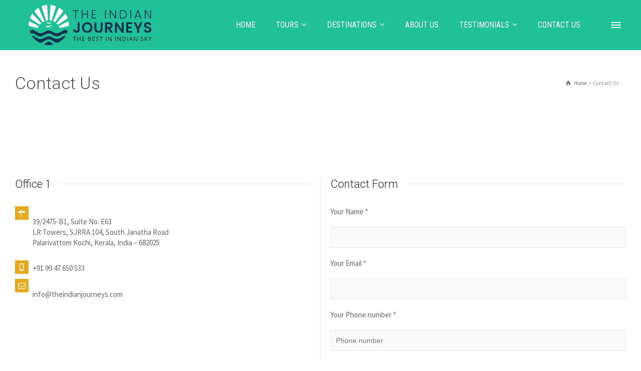

--- FILE ---
content_type: text/html; charset=UTF-8
request_url: http://theindianjourneys.com/contact-us/
body_size: 14428
content:
<!doctype html>
<html lang="en-US" prefix="og: https://ogp.me/ns#" class="no-js">
<head> 
<meta charset="UTF-8" />  
<meta name="viewport" content="width=device-width, initial-scale=1, maximum-scale=1">
 
<script type="text/javascript">/*<![CDATA[ */ var html = document.getElementsByTagName("html")[0]; html.className = html.className.replace("no-js", "js"); window.onerror=function(e,f){var body = document.getElementsByTagName("body")[0]; body.className = body.className.replace("rt-loading", ""); var e_file = document.createElement("a");e_file.href = f;console.log( e );console.log( e_file.pathname );}/* ]]>*/</script>

<!-- Search Engine Optimization by Rank Math - https://rankmath.com/ -->
<title>Contact Us | The Indian Journeys</title>
<meta name="description" content="Office 1"/>
<meta name="robots" content="follow, index, max-snippet:-1, max-video-preview:-1, max-image-preview:large"/>
<link rel="canonical" href="https://theindianjourneys.com/contact-us/" />
<meta property="og:locale" content="en_US" />
<meta property="og:type" content="article" />
<meta property="og:title" content="Contact Us | The Indian Journeys" />
<meta property="og:description" content="Office 1" />
<meta property="og:url" content="https://theindianjourneys.com/contact-us/" />
<meta property="og:site_name" content="The Indian Journeys" />
<meta property="og:updated_time" content="2025-07-02T16:27:45+05:30" />
<meta property="fb:admins" content="http://facebook.com/chandrajithkm" />
<meta property="og:image" content="https://theindianjourneys.com/wp-content/uploads/2016/03/devikulam_hills_in_munnar20131031103731_132_1.jpg" />
<meta property="og:image:secure_url" content="https://theindianjourneys.com/wp-content/uploads/2016/03/devikulam_hills_in_munnar20131031103731_132_1.jpg" />
<meta property="og:image:width" content="720" />
<meta property="og:image:height" content="405" />
<meta property="og:image:alt" content="Contact Us" />
<meta property="og:image:type" content="image/jpeg" />
<meta property="article:published_time" content="2015-02-02T04:30:47+05:30" />
<meta property="article:modified_time" content="2025-07-02T16:27:45+05:30" />
<meta name="twitter:card" content="summary_large_image" />
<meta name="twitter:title" content="Contact Us | The Indian Journeys" />
<meta name="twitter:description" content="Office 1" />
<meta name="twitter:image" content="https://theindianjourneys.com/wp-content/uploads/2016/03/devikulam_hills_in_munnar20131031103731_132_1.jpg" />
<meta name="twitter:label1" content="Time to read" />
<meta name="twitter:data1" content="1 minute" />
<script type="application/ld+json" class="rank-math-schema">{"@context":"https://schema.org","@graph":[{"@type":["TravelAgency","Organization"],"@id":"https://theindianjourneys.com/#organization","name":"The Indian Journeys","url":"https://theindianjourneys.com","logo":{"@type":"ImageObject","@id":"https://theindianjourneys.com/#logo","url":"http://theindianjourneys.com/wp-content/uploads/2021/06/Asset-1.png","contentUrl":"http://theindianjourneys.com/wp-content/uploads/2021/06/Asset-1.png","caption":"The Indian Journeys","inLanguage":"en-US","width":"82","height":"80"},"openingHours":["Monday,Tuesday,Wednesday,Thursday,Friday,Saturday,Sunday 09:00-17:00"],"image":{"@id":"https://theindianjourneys.com/#logo"}},{"@type":"WebSite","@id":"https://theindianjourneys.com/#website","url":"https://theindianjourneys.com","name":"The Indian Journeys","publisher":{"@id":"https://theindianjourneys.com/#organization"},"inLanguage":"en-US"},{"@type":"ImageObject","@id":"https://theindianjourneys.com/wp-content/uploads/2016/03/devikulam_hills_in_munnar20131031103731_132_1.jpg","url":"https://theindianjourneys.com/wp-content/uploads/2016/03/devikulam_hills_in_munnar20131031103731_132_1.jpg","width":"720","height":"405","inLanguage":"en-US"},{"@type":"WebPage","@id":"https://theindianjourneys.com/contact-us/#webpage","url":"https://theindianjourneys.com/contact-us/","name":"Contact Us | The Indian Journeys","datePublished":"2015-02-02T04:30:47+05:30","dateModified":"2025-07-02T16:27:45+05:30","isPartOf":{"@id":"https://theindianjourneys.com/#website"},"primaryImageOfPage":{"@id":"https://theindianjourneys.com/wp-content/uploads/2016/03/devikulam_hills_in_munnar20131031103731_132_1.jpg"},"inLanguage":"en-US"},{"@type":"Person","@id":"https://theindianjourneys.com/contact-us/#author","name":"chandrajith","image":{"@type":"ImageObject","@id":"http://1.gravatar.com/avatar/aef81cac9cc4d7a73e54715c6b41788d?s=96&amp;d=mm&amp;r=g","url":"http://1.gravatar.com/avatar/aef81cac9cc4d7a73e54715c6b41788d?s=96&amp;d=mm&amp;r=g","caption":"chandrajith","inLanguage":"en-US"},"worksFor":{"@id":"https://theindianjourneys.com/#organization"}},{"@type":"Article","headline":"Contact Us | The Indian Journeys","datePublished":"2015-02-02T04:30:47+05:30","dateModified":"2025-07-02T16:27:45+05:30","author":{"@id":"https://theindianjourneys.com/contact-us/#author","name":"chandrajith"},"publisher":{"@id":"https://theindianjourneys.com/#organization"},"description":"Office 1","name":"Contact Us | The Indian Journeys","@id":"https://theindianjourneys.com/contact-us/#richSnippet","isPartOf":{"@id":"https://theindianjourneys.com/contact-us/#webpage"},"image":{"@id":"https://theindianjourneys.com/wp-content/uploads/2016/03/devikulam_hills_in_munnar20131031103731_132_1.jpg"},"inLanguage":"en-US","mainEntityOfPage":{"@id":"https://theindianjourneys.com/contact-us/#webpage"}}]}</script>
<!-- /Rank Math WordPress SEO plugin -->

<link rel='dns-prefetch' href='//fonts.googleapis.com' />
<link rel="alternate" type="application/rss+xml" title="The Indian Journeys &raquo; Feed" href="https://theindianjourneys.com/feed/" />
<link rel="alternate" type="application/rss+xml" title="The Indian Journeys &raquo; Comments Feed" href="https://theindianjourneys.com/comments/feed/" />
		<!-- This site uses the Google Analytics by MonsterInsights plugin v9.11.1 - Using Analytics tracking - https://www.monsterinsights.com/ -->
							<script src="//www.googletagmanager.com/gtag/js?id=G-80YLT1H7EP"  data-cfasync="false" data-wpfc-render="false" type="text/javascript" async></script>
			<script data-cfasync="false" data-wpfc-render="false" type="text/javascript">
				var mi_version = '9.11.1';
				var mi_track_user = true;
				var mi_no_track_reason = '';
								var MonsterInsightsDefaultLocations = {"page_location":"https:\/\/theindianjourneys.com\/contact-us\/"};
								if ( typeof MonsterInsightsPrivacyGuardFilter === 'function' ) {
					var MonsterInsightsLocations = (typeof MonsterInsightsExcludeQuery === 'object') ? MonsterInsightsPrivacyGuardFilter( MonsterInsightsExcludeQuery ) : MonsterInsightsPrivacyGuardFilter( MonsterInsightsDefaultLocations );
				} else {
					var MonsterInsightsLocations = (typeof MonsterInsightsExcludeQuery === 'object') ? MonsterInsightsExcludeQuery : MonsterInsightsDefaultLocations;
				}

								var disableStrs = [
										'ga-disable-G-80YLT1H7EP',
									];

				/* Function to detect opted out users */
				function __gtagTrackerIsOptedOut() {
					for (var index = 0; index < disableStrs.length; index++) {
						if (document.cookie.indexOf(disableStrs[index] + '=true') > -1) {
							return true;
						}
					}

					return false;
				}

				/* Disable tracking if the opt-out cookie exists. */
				if (__gtagTrackerIsOptedOut()) {
					for (var index = 0; index < disableStrs.length; index++) {
						window[disableStrs[index]] = true;
					}
				}

				/* Opt-out function */
				function __gtagTrackerOptout() {
					for (var index = 0; index < disableStrs.length; index++) {
						document.cookie = disableStrs[index] + '=true; expires=Thu, 31 Dec 2099 23:59:59 UTC; path=/';
						window[disableStrs[index]] = true;
					}
				}

				if ('undefined' === typeof gaOptout) {
					function gaOptout() {
						__gtagTrackerOptout();
					}
				}
								window.dataLayer = window.dataLayer || [];

				window.MonsterInsightsDualTracker = {
					helpers: {},
					trackers: {},
				};
				if (mi_track_user) {
					function __gtagDataLayer() {
						dataLayer.push(arguments);
					}

					function __gtagTracker(type, name, parameters) {
						if (!parameters) {
							parameters = {};
						}

						if (parameters.send_to) {
							__gtagDataLayer.apply(null, arguments);
							return;
						}

						if (type === 'event') {
														parameters.send_to = monsterinsights_frontend.v4_id;
							var hookName = name;
							if (typeof parameters['event_category'] !== 'undefined') {
								hookName = parameters['event_category'] + ':' + name;
							}

							if (typeof MonsterInsightsDualTracker.trackers[hookName] !== 'undefined') {
								MonsterInsightsDualTracker.trackers[hookName](parameters);
							} else {
								__gtagDataLayer('event', name, parameters);
							}
							
						} else {
							__gtagDataLayer.apply(null, arguments);
						}
					}

					__gtagTracker('js', new Date());
					__gtagTracker('set', {
						'developer_id.dZGIzZG': true,
											});
					if ( MonsterInsightsLocations.page_location ) {
						__gtagTracker('set', MonsterInsightsLocations);
					}
										__gtagTracker('config', 'G-80YLT1H7EP', {"forceSSL":"true","link_attribution":"true"} );
										window.gtag = __gtagTracker;										(function () {
						/* https://developers.google.com/analytics/devguides/collection/analyticsjs/ */
						/* ga and __gaTracker compatibility shim. */
						var noopfn = function () {
							return null;
						};
						var newtracker = function () {
							return new Tracker();
						};
						var Tracker = function () {
							return null;
						};
						var p = Tracker.prototype;
						p.get = noopfn;
						p.set = noopfn;
						p.send = function () {
							var args = Array.prototype.slice.call(arguments);
							args.unshift('send');
							__gaTracker.apply(null, args);
						};
						var __gaTracker = function () {
							var len = arguments.length;
							if (len === 0) {
								return;
							}
							var f = arguments[len - 1];
							if (typeof f !== 'object' || f === null || typeof f.hitCallback !== 'function') {
								if ('send' === arguments[0]) {
									var hitConverted, hitObject = false, action;
									if ('event' === arguments[1]) {
										if ('undefined' !== typeof arguments[3]) {
											hitObject = {
												'eventAction': arguments[3],
												'eventCategory': arguments[2],
												'eventLabel': arguments[4],
												'value': arguments[5] ? arguments[5] : 1,
											}
										}
									}
									if ('pageview' === arguments[1]) {
										if ('undefined' !== typeof arguments[2]) {
											hitObject = {
												'eventAction': 'page_view',
												'page_path': arguments[2],
											}
										}
									}
									if (typeof arguments[2] === 'object') {
										hitObject = arguments[2];
									}
									if (typeof arguments[5] === 'object') {
										Object.assign(hitObject, arguments[5]);
									}
									if ('undefined' !== typeof arguments[1].hitType) {
										hitObject = arguments[1];
										if ('pageview' === hitObject.hitType) {
											hitObject.eventAction = 'page_view';
										}
									}
									if (hitObject) {
										action = 'timing' === arguments[1].hitType ? 'timing_complete' : hitObject.eventAction;
										hitConverted = mapArgs(hitObject);
										__gtagTracker('event', action, hitConverted);
									}
								}
								return;
							}

							function mapArgs(args) {
								var arg, hit = {};
								var gaMap = {
									'eventCategory': 'event_category',
									'eventAction': 'event_action',
									'eventLabel': 'event_label',
									'eventValue': 'event_value',
									'nonInteraction': 'non_interaction',
									'timingCategory': 'event_category',
									'timingVar': 'name',
									'timingValue': 'value',
									'timingLabel': 'event_label',
									'page': 'page_path',
									'location': 'page_location',
									'title': 'page_title',
									'referrer' : 'page_referrer',
								};
								for (arg in args) {
																		if (!(!args.hasOwnProperty(arg) || !gaMap.hasOwnProperty(arg))) {
										hit[gaMap[arg]] = args[arg];
									} else {
										hit[arg] = args[arg];
									}
								}
								return hit;
							}

							try {
								f.hitCallback();
							} catch (ex) {
							}
						};
						__gaTracker.create = newtracker;
						__gaTracker.getByName = newtracker;
						__gaTracker.getAll = function () {
							return [];
						};
						__gaTracker.remove = noopfn;
						__gaTracker.loaded = true;
						window['__gaTracker'] = __gaTracker;
					})();
									} else {
										console.log("");
					(function () {
						function __gtagTracker() {
							return null;
						}

						window['__gtagTracker'] = __gtagTracker;
						window['gtag'] = __gtagTracker;
					})();
									}
			</script>
							<!-- / Google Analytics by MonsterInsights -->
		<script type="text/javascript">
window._wpemojiSettings = {"baseUrl":"https:\/\/s.w.org\/images\/core\/emoji\/14.0.0\/72x72\/","ext":".png","svgUrl":"https:\/\/s.w.org\/images\/core\/emoji\/14.0.0\/svg\/","svgExt":".svg","source":{"concatemoji":"http:\/\/theindianjourneys.com\/wp-includes\/js\/wp-emoji-release.min.js?ver=6.2.8"}};
/*! This file is auto-generated */
!function(e,a,t){var n,r,o,i=a.createElement("canvas"),p=i.getContext&&i.getContext("2d");function s(e,t){p.clearRect(0,0,i.width,i.height),p.fillText(e,0,0);e=i.toDataURL();return p.clearRect(0,0,i.width,i.height),p.fillText(t,0,0),e===i.toDataURL()}function c(e){var t=a.createElement("script");t.src=e,t.defer=t.type="text/javascript",a.getElementsByTagName("head")[0].appendChild(t)}for(o=Array("flag","emoji"),t.supports={everything:!0,everythingExceptFlag:!0},r=0;r<o.length;r++)t.supports[o[r]]=function(e){if(p&&p.fillText)switch(p.textBaseline="top",p.font="600 32px Arial",e){case"flag":return s("\ud83c\udff3\ufe0f\u200d\u26a7\ufe0f","\ud83c\udff3\ufe0f\u200b\u26a7\ufe0f")?!1:!s("\ud83c\uddfa\ud83c\uddf3","\ud83c\uddfa\u200b\ud83c\uddf3")&&!s("\ud83c\udff4\udb40\udc67\udb40\udc62\udb40\udc65\udb40\udc6e\udb40\udc67\udb40\udc7f","\ud83c\udff4\u200b\udb40\udc67\u200b\udb40\udc62\u200b\udb40\udc65\u200b\udb40\udc6e\u200b\udb40\udc67\u200b\udb40\udc7f");case"emoji":return!s("\ud83e\udef1\ud83c\udffb\u200d\ud83e\udef2\ud83c\udfff","\ud83e\udef1\ud83c\udffb\u200b\ud83e\udef2\ud83c\udfff")}return!1}(o[r]),t.supports.everything=t.supports.everything&&t.supports[o[r]],"flag"!==o[r]&&(t.supports.everythingExceptFlag=t.supports.everythingExceptFlag&&t.supports[o[r]]);t.supports.everythingExceptFlag=t.supports.everythingExceptFlag&&!t.supports.flag,t.DOMReady=!1,t.readyCallback=function(){t.DOMReady=!0},t.supports.everything||(n=function(){t.readyCallback()},a.addEventListener?(a.addEventListener("DOMContentLoaded",n,!1),e.addEventListener("load",n,!1)):(e.attachEvent("onload",n),a.attachEvent("onreadystatechange",function(){"complete"===a.readyState&&t.readyCallback()})),(e=t.source||{}).concatemoji?c(e.concatemoji):e.wpemoji&&e.twemoji&&(c(e.twemoji),c(e.wpemoji)))}(window,document,window._wpemojiSettings);
</script>
<style type="text/css">
img.wp-smiley,
img.emoji {
	display: inline !important;
	border: none !important;
	box-shadow: none !important;
	height: 1em !important;
	width: 1em !important;
	margin: 0 0.07em !important;
	vertical-align: -0.1em !important;
	background: none !important;
	padding: 0 !important;
}
</style>
	<link rel='stylesheet' id='wp-block-library-css' href='http://theindianjourneys.com/wp-includes/css/dist/block-library/style.min.css?ver=6.2.8' type='text/css' media='all' />
<style id='rank-math-toc-block-style-inline-css' type='text/css'>
.wp-block-rank-math-toc-block nav ol{counter-reset:item}.wp-block-rank-math-toc-block nav ol li{display:block}.wp-block-rank-math-toc-block nav ol li:before{content:counters(item, ".") ". ";counter-increment:item}

</style>
<link rel='stylesheet' id='classic-theme-styles-css' href='http://theindianjourneys.com/wp-includes/css/classic-themes.min.css?ver=6.2.8' type='text/css' media='all' />
<style id='global-styles-inline-css' type='text/css'>
body{--wp--preset--color--black: #000000;--wp--preset--color--cyan-bluish-gray: #abb8c3;--wp--preset--color--white: #ffffff;--wp--preset--color--pale-pink: #f78da7;--wp--preset--color--vivid-red: #cf2e2e;--wp--preset--color--luminous-vivid-orange: #ff6900;--wp--preset--color--luminous-vivid-amber: #fcb900;--wp--preset--color--light-green-cyan: #7bdcb5;--wp--preset--color--vivid-green-cyan: #00d084;--wp--preset--color--pale-cyan-blue: #8ed1fc;--wp--preset--color--vivid-cyan-blue: #0693e3;--wp--preset--color--vivid-purple: #9b51e0;--wp--preset--gradient--vivid-cyan-blue-to-vivid-purple: linear-gradient(135deg,rgba(6,147,227,1) 0%,rgb(155,81,224) 100%);--wp--preset--gradient--light-green-cyan-to-vivid-green-cyan: linear-gradient(135deg,rgb(122,220,180) 0%,rgb(0,208,130) 100%);--wp--preset--gradient--luminous-vivid-amber-to-luminous-vivid-orange: linear-gradient(135deg,rgba(252,185,0,1) 0%,rgba(255,105,0,1) 100%);--wp--preset--gradient--luminous-vivid-orange-to-vivid-red: linear-gradient(135deg,rgba(255,105,0,1) 0%,rgb(207,46,46) 100%);--wp--preset--gradient--very-light-gray-to-cyan-bluish-gray: linear-gradient(135deg,rgb(238,238,238) 0%,rgb(169,184,195) 100%);--wp--preset--gradient--cool-to-warm-spectrum: linear-gradient(135deg,rgb(74,234,220) 0%,rgb(151,120,209) 20%,rgb(207,42,186) 40%,rgb(238,44,130) 60%,rgb(251,105,98) 80%,rgb(254,248,76) 100%);--wp--preset--gradient--blush-light-purple: linear-gradient(135deg,rgb(255,206,236) 0%,rgb(152,150,240) 100%);--wp--preset--gradient--blush-bordeaux: linear-gradient(135deg,rgb(254,205,165) 0%,rgb(254,45,45) 50%,rgb(107,0,62) 100%);--wp--preset--gradient--luminous-dusk: linear-gradient(135deg,rgb(255,203,112) 0%,rgb(199,81,192) 50%,rgb(65,88,208) 100%);--wp--preset--gradient--pale-ocean: linear-gradient(135deg,rgb(255,245,203) 0%,rgb(182,227,212) 50%,rgb(51,167,181) 100%);--wp--preset--gradient--electric-grass: linear-gradient(135deg,rgb(202,248,128) 0%,rgb(113,206,126) 100%);--wp--preset--gradient--midnight: linear-gradient(135deg,rgb(2,3,129) 0%,rgb(40,116,252) 100%);--wp--preset--duotone--dark-grayscale: url('#wp-duotone-dark-grayscale');--wp--preset--duotone--grayscale: url('#wp-duotone-grayscale');--wp--preset--duotone--purple-yellow: url('#wp-duotone-purple-yellow');--wp--preset--duotone--blue-red: url('#wp-duotone-blue-red');--wp--preset--duotone--midnight: url('#wp-duotone-midnight');--wp--preset--duotone--magenta-yellow: url('#wp-duotone-magenta-yellow');--wp--preset--duotone--purple-green: url('#wp-duotone-purple-green');--wp--preset--duotone--blue-orange: url('#wp-duotone-blue-orange');--wp--preset--font-size--small: 13px;--wp--preset--font-size--medium: 20px;--wp--preset--font-size--large: 36px;--wp--preset--font-size--x-large: 42px;--wp--preset--spacing--20: 0.44rem;--wp--preset--spacing--30: 0.67rem;--wp--preset--spacing--40: 1rem;--wp--preset--spacing--50: 1.5rem;--wp--preset--spacing--60: 2.25rem;--wp--preset--spacing--70: 3.38rem;--wp--preset--spacing--80: 5.06rem;--wp--preset--shadow--natural: 6px 6px 9px rgba(0, 0, 0, 0.2);--wp--preset--shadow--deep: 12px 12px 50px rgba(0, 0, 0, 0.4);--wp--preset--shadow--sharp: 6px 6px 0px rgba(0, 0, 0, 0.2);--wp--preset--shadow--outlined: 6px 6px 0px -3px rgba(255, 255, 255, 1), 6px 6px rgba(0, 0, 0, 1);--wp--preset--shadow--crisp: 6px 6px 0px rgba(0, 0, 0, 1);}:where(.is-layout-flex){gap: 0.5em;}body .is-layout-flow > .alignleft{float: left;margin-inline-start: 0;margin-inline-end: 2em;}body .is-layout-flow > .alignright{float: right;margin-inline-start: 2em;margin-inline-end: 0;}body .is-layout-flow > .aligncenter{margin-left: auto !important;margin-right: auto !important;}body .is-layout-constrained > .alignleft{float: left;margin-inline-start: 0;margin-inline-end: 2em;}body .is-layout-constrained > .alignright{float: right;margin-inline-start: 2em;margin-inline-end: 0;}body .is-layout-constrained > .aligncenter{margin-left: auto !important;margin-right: auto !important;}body .is-layout-constrained > :where(:not(.alignleft):not(.alignright):not(.alignfull)){max-width: var(--wp--style--global--content-size);margin-left: auto !important;margin-right: auto !important;}body .is-layout-constrained > .alignwide{max-width: var(--wp--style--global--wide-size);}body .is-layout-flex{display: flex;}body .is-layout-flex{flex-wrap: wrap;align-items: center;}body .is-layout-flex > *{margin: 0;}:where(.wp-block-columns.is-layout-flex){gap: 2em;}.has-black-color{color: var(--wp--preset--color--black) !important;}.has-cyan-bluish-gray-color{color: var(--wp--preset--color--cyan-bluish-gray) !important;}.has-white-color{color: var(--wp--preset--color--white) !important;}.has-pale-pink-color{color: var(--wp--preset--color--pale-pink) !important;}.has-vivid-red-color{color: var(--wp--preset--color--vivid-red) !important;}.has-luminous-vivid-orange-color{color: var(--wp--preset--color--luminous-vivid-orange) !important;}.has-luminous-vivid-amber-color{color: var(--wp--preset--color--luminous-vivid-amber) !important;}.has-light-green-cyan-color{color: var(--wp--preset--color--light-green-cyan) !important;}.has-vivid-green-cyan-color{color: var(--wp--preset--color--vivid-green-cyan) !important;}.has-pale-cyan-blue-color{color: var(--wp--preset--color--pale-cyan-blue) !important;}.has-vivid-cyan-blue-color{color: var(--wp--preset--color--vivid-cyan-blue) !important;}.has-vivid-purple-color{color: var(--wp--preset--color--vivid-purple) !important;}.has-black-background-color{background-color: var(--wp--preset--color--black) !important;}.has-cyan-bluish-gray-background-color{background-color: var(--wp--preset--color--cyan-bluish-gray) !important;}.has-white-background-color{background-color: var(--wp--preset--color--white) !important;}.has-pale-pink-background-color{background-color: var(--wp--preset--color--pale-pink) !important;}.has-vivid-red-background-color{background-color: var(--wp--preset--color--vivid-red) !important;}.has-luminous-vivid-orange-background-color{background-color: var(--wp--preset--color--luminous-vivid-orange) !important;}.has-luminous-vivid-amber-background-color{background-color: var(--wp--preset--color--luminous-vivid-amber) !important;}.has-light-green-cyan-background-color{background-color: var(--wp--preset--color--light-green-cyan) !important;}.has-vivid-green-cyan-background-color{background-color: var(--wp--preset--color--vivid-green-cyan) !important;}.has-pale-cyan-blue-background-color{background-color: var(--wp--preset--color--pale-cyan-blue) !important;}.has-vivid-cyan-blue-background-color{background-color: var(--wp--preset--color--vivid-cyan-blue) !important;}.has-vivid-purple-background-color{background-color: var(--wp--preset--color--vivid-purple) !important;}.has-black-border-color{border-color: var(--wp--preset--color--black) !important;}.has-cyan-bluish-gray-border-color{border-color: var(--wp--preset--color--cyan-bluish-gray) !important;}.has-white-border-color{border-color: var(--wp--preset--color--white) !important;}.has-pale-pink-border-color{border-color: var(--wp--preset--color--pale-pink) !important;}.has-vivid-red-border-color{border-color: var(--wp--preset--color--vivid-red) !important;}.has-luminous-vivid-orange-border-color{border-color: var(--wp--preset--color--luminous-vivid-orange) !important;}.has-luminous-vivid-amber-border-color{border-color: var(--wp--preset--color--luminous-vivid-amber) !important;}.has-light-green-cyan-border-color{border-color: var(--wp--preset--color--light-green-cyan) !important;}.has-vivid-green-cyan-border-color{border-color: var(--wp--preset--color--vivid-green-cyan) !important;}.has-pale-cyan-blue-border-color{border-color: var(--wp--preset--color--pale-cyan-blue) !important;}.has-vivid-cyan-blue-border-color{border-color: var(--wp--preset--color--vivid-cyan-blue) !important;}.has-vivid-purple-border-color{border-color: var(--wp--preset--color--vivid-purple) !important;}.has-vivid-cyan-blue-to-vivid-purple-gradient-background{background: var(--wp--preset--gradient--vivid-cyan-blue-to-vivid-purple) !important;}.has-light-green-cyan-to-vivid-green-cyan-gradient-background{background: var(--wp--preset--gradient--light-green-cyan-to-vivid-green-cyan) !important;}.has-luminous-vivid-amber-to-luminous-vivid-orange-gradient-background{background: var(--wp--preset--gradient--luminous-vivid-amber-to-luminous-vivid-orange) !important;}.has-luminous-vivid-orange-to-vivid-red-gradient-background{background: var(--wp--preset--gradient--luminous-vivid-orange-to-vivid-red) !important;}.has-very-light-gray-to-cyan-bluish-gray-gradient-background{background: var(--wp--preset--gradient--very-light-gray-to-cyan-bluish-gray) !important;}.has-cool-to-warm-spectrum-gradient-background{background: var(--wp--preset--gradient--cool-to-warm-spectrum) !important;}.has-blush-light-purple-gradient-background{background: var(--wp--preset--gradient--blush-light-purple) !important;}.has-blush-bordeaux-gradient-background{background: var(--wp--preset--gradient--blush-bordeaux) !important;}.has-luminous-dusk-gradient-background{background: var(--wp--preset--gradient--luminous-dusk) !important;}.has-pale-ocean-gradient-background{background: var(--wp--preset--gradient--pale-ocean) !important;}.has-electric-grass-gradient-background{background: var(--wp--preset--gradient--electric-grass) !important;}.has-midnight-gradient-background{background: var(--wp--preset--gradient--midnight) !important;}.has-small-font-size{font-size: var(--wp--preset--font-size--small) !important;}.has-medium-font-size{font-size: var(--wp--preset--font-size--medium) !important;}.has-large-font-size{font-size: var(--wp--preset--font-size--large) !important;}.has-x-large-font-size{font-size: var(--wp--preset--font-size--x-large) !important;}
.wp-block-navigation a:where(:not(.wp-element-button)){color: inherit;}
:where(.wp-block-columns.is-layout-flex){gap: 2em;}
.wp-block-pullquote{font-size: 1.5em;line-height: 1.6;}
</style>
<link rel='stylesheet' id='contact-form-7-css' href='http://theindianjourneys.com/wp-content/plugins/contact-form-7/includes/css/styles.css?ver=5.8' type='text/css' media='all' />
<link rel='stylesheet' id='theme-style-all-css' href='http://theindianjourneys.com/wp-content/themes/rttheme19/css/layout3/app.min.css?ver=2.14' type='text/css' media='all' />
<link rel='stylesheet' id='mediaelement-skin-css' href='http://theindianjourneys.com/wp-content/themes/rttheme19/css/mejs-skin.min.css?ver=2.14' type='text/css' media='all' />
<link rel='stylesheet' id='fontello-css' href='http://theindianjourneys.com/wp-content/themes/rttheme19/css/fontello/css/fontello.css?ver=2.14' type='text/css' media='all' />
<!--[if IE 9]>
<link rel='stylesheet' id='theme-ie9-css' href='http://theindianjourneys.com/wp-content/themes/rttheme19/css/ie9.min.css?ver=2.14' type='text/css' media='all' />
<![endif]-->
<link rel='stylesheet' id='js_composer_front-css' href='http://theindianjourneys.com/wp-content/plugins/@%20js_composer/assets/css/js_composer.min.css?ver=6.8.0' type='text/css' media='all' />
<link rel='stylesheet' id='theme-style-css' href='http://theindianjourneys.com/wp-content/themes/rttheme19/style.css?ver=6.2.8' type='text/css' media='all' />
<link rel='stylesheet' id='theme-dynamic-css' href='https://theindianjourneys.com/wp-content/uploads/rttheme19/dynamic-style.css?ver=250501134004' type='text/css' media='all' />
<link rel='stylesheet' id='rt-google-fonts-css' href='//fonts.googleapis.com/css?family=Roboto%3A300%7CSource+Sans+Pro%3Aregular%7CRoboto+Condensed%3Aregular&#038;subset=latin%2Clatin-ext&#038;ver=1.0.0' type='text/css' media='all' />
<script type='text/javascript' src='http://theindianjourneys.com/wp-content/plugins/google-analytics-for-wordpress/assets/js/frontend-gtag.min.js?ver=9.11.1' id='monsterinsights-frontend-script-js'></script>
<script data-cfasync="false" data-wpfc-render="false" type="text/javascript" id='monsterinsights-frontend-script-js-extra'>/* <![CDATA[ */
var monsterinsights_frontend = {"js_events_tracking":"true","download_extensions":"doc,pdf,ppt,zip,xls,docx,pptx,xlsx","inbound_paths":"[{\"path\":\"\\\/go\\\/\",\"label\":\"affiliate\"},{\"path\":\"\\\/recommend\\\/\",\"label\":\"affiliate\"}]","home_url":"https:\/\/theindianjourneys.com","hash_tracking":"false","v4_id":"G-80YLT1H7EP"};/* ]]> */
</script>
<script type='text/javascript' src='http://theindianjourneys.com/wp-includes/js/jquery/jquery.min.js?ver=3.6.4' id='jquery-core-js'></script>
<script type='text/javascript' src='http://theindianjourneys.com/wp-includes/js/jquery/jquery-migrate.min.js?ver=3.4.0' id='jquery-migrate-js'></script>
<link rel="https://api.w.org/" href="https://theindianjourneys.com/wp-json/" /><link rel="alternate" type="application/json" href="https://theindianjourneys.com/wp-json/wp/v2/pages/8" /><link rel="EditURI" type="application/rsd+xml" title="RSD" href="https://theindianjourneys.com/xmlrpc.php?rsd" />
<link rel="wlwmanifest" type="application/wlwmanifest+xml" href="http://theindianjourneys.com/wp-includes/wlwmanifest.xml" />
<meta name="generator" content="WordPress 6.2.8" />
<link rel='shortlink' href='https://theindianjourneys.com/?p=8' />
<link rel="alternate" type="application/json+oembed" href="https://theindianjourneys.com/wp-json/oembed/1.0/embed?url=https%3A%2F%2Ftheindianjourneys.com%2Fcontact-us%2F" />
<link rel="alternate" type="text/xml+oembed" href="https://theindianjourneys.com/wp-json/oembed/1.0/embed?url=https%3A%2F%2Ftheindianjourneys.com%2Fcontact-us%2F&#038;format=xml" />
<!-- start Simple Custom CSS and JS -->
<style type="text/css">
/* Add your CSS code here.

For example:
.example {
    color: red;
}

For brushing up on your CSS knowledge, check out http://www.w3schools.com/css/css_syntax.asp

End of comment */ 


.client_image{
	display: inline-block;
    overflow: hidden;
    margin: auto;
    float: left;
    padding: 10px !important;
    border-radius: 0px !important;
    border-width:1px;
    border-style: solid;
    background-color: rgba(255,255,255,.11);
}
.testimonials.left .client_image img {
    border-radius: 0px !important;
    display: block;
    height: 100px;
    overflow: hidden;
    width: 400px !important;
}

.testimonials.left .testimonial .with_image.text {
    margin-left: 460px !important;</style>
<!-- end Simple Custom CSS and JS -->

<!--[if lt IE 9]><script src="http://theindianjourneys.com/wp-content/themes/rttheme19/js/html5shiv.min.js"></script><![endif]-->
<!--[if gte IE 9]> <style type="text/css"> .gradient { filter: none; } </style> <![endif]-->

<!--Theme Version:2.14 Plugin Version:2.9.10-->
<meta name="generator" content="Powered by WPBakery Page Builder - drag and drop page builder for WordPress."/>
<script id="google_gtagjs" src="https://www.googletagmanager.com/gtag/js?id=UA-78371723-1" async="async" type="text/javascript"></script>
<script id="google_gtagjs-inline" type="text/javascript">
window.dataLayer = window.dataLayer || [];function gtag(){dataLayer.push(arguments);}gtag('js', new Date());gtag('config', 'UA-78371723-1', {} );
</script>
<meta name="generator" content="Powered by Slider Revolution 6.5.14 - responsive, Mobile-Friendly Slider Plugin for WordPress with comfortable drag and drop interface." />
<link rel="icon" href="https://theindianjourneys.com/wp-content/uploads/2021/06/favicon.svg" sizes="32x32" />
<link rel="icon" href="https://theindianjourneys.com/wp-content/uploads/2021/06/favicon.svg" sizes="192x192" />
<link rel="apple-touch-icon" href="https://theindianjourneys.com/wp-content/uploads/2021/06/favicon.svg" />
<meta name="msapplication-TileImage" content="https://theindianjourneys.com/wp-content/uploads/2021/06/favicon.svg" />
<script>function setREVStartSize(e){
			//window.requestAnimationFrame(function() {
				window.RSIW = window.RSIW===undefined ? window.innerWidth : window.RSIW;
				window.RSIH = window.RSIH===undefined ? window.innerHeight : window.RSIH;
				try {
					var pw = document.getElementById(e.c).parentNode.offsetWidth,
						newh;
					pw = pw===0 || isNaN(pw) ? window.RSIW : pw;
					e.tabw = e.tabw===undefined ? 0 : parseInt(e.tabw);
					e.thumbw = e.thumbw===undefined ? 0 : parseInt(e.thumbw);
					e.tabh = e.tabh===undefined ? 0 : parseInt(e.tabh);
					e.thumbh = e.thumbh===undefined ? 0 : parseInt(e.thumbh);
					e.tabhide = e.tabhide===undefined ? 0 : parseInt(e.tabhide);
					e.thumbhide = e.thumbhide===undefined ? 0 : parseInt(e.thumbhide);
					e.mh = e.mh===undefined || e.mh=="" || e.mh==="auto" ? 0 : parseInt(e.mh,0);
					if(e.layout==="fullscreen" || e.l==="fullscreen")
						newh = Math.max(e.mh,window.RSIH);
					else{
						e.gw = Array.isArray(e.gw) ? e.gw : [e.gw];
						for (var i in e.rl) if (e.gw[i]===undefined || e.gw[i]===0) e.gw[i] = e.gw[i-1];
						e.gh = e.el===undefined || e.el==="" || (Array.isArray(e.el) && e.el.length==0)? e.gh : e.el;
						e.gh = Array.isArray(e.gh) ? e.gh : [e.gh];
						for (var i in e.rl) if (e.gh[i]===undefined || e.gh[i]===0) e.gh[i] = e.gh[i-1];
											
						var nl = new Array(e.rl.length),
							ix = 0,
							sl;
						e.tabw = e.tabhide>=pw ? 0 : e.tabw;
						e.thumbw = e.thumbhide>=pw ? 0 : e.thumbw;
						e.tabh = e.tabhide>=pw ? 0 : e.tabh;
						e.thumbh = e.thumbhide>=pw ? 0 : e.thumbh;
						for (var i in e.rl) nl[i] = e.rl[i]<window.RSIW ? 0 : e.rl[i];
						sl = nl[0];
						for (var i in nl) if (sl>nl[i] && nl[i]>0) { sl = nl[i]; ix=i;}
						var m = pw>(e.gw[ix]+e.tabw+e.thumbw) ? 1 : (pw-(e.tabw+e.thumbw)) / (e.gw[ix]);
						newh =  (e.gh[ix] * m) + (e.tabh + e.thumbh);
					}
					var el = document.getElementById(e.c);
					if (el!==null && el) el.style.height = newh+"px";
					el = document.getElementById(e.c+"_wrapper");
					if (el!==null && el) {
						el.style.height = newh+"px";
						el.style.display = "block";
					}
				} catch(e){
					console.log("Failure at Presize of Slider:" + e)
				}
			//});
		  };</script>
<noscript><style> .wpb_animate_when_almost_visible { opacity: 1; }</style></noscript></head>
<body class="page-template-default page page-id-8 wp-embed-responsive rt-loading  layout3 wpb-js-composer js-comp-ver-6.8.0 vc_responsive">
<svg xmlns="http://www.w3.org/2000/svg" viewBox="0 0 0 0" width="0" height="0" focusable="false" role="none" style="visibility: hidden; position: absolute; left: -9999px; overflow: hidden;" ><defs><filter id="wp-duotone-dark-grayscale"><feColorMatrix color-interpolation-filters="sRGB" type="matrix" values=" .299 .587 .114 0 0 .299 .587 .114 0 0 .299 .587 .114 0 0 .299 .587 .114 0 0 " /><feComponentTransfer color-interpolation-filters="sRGB" ><feFuncR type="table" tableValues="0 0.49803921568627" /><feFuncG type="table" tableValues="0 0.49803921568627" /><feFuncB type="table" tableValues="0 0.49803921568627" /><feFuncA type="table" tableValues="1 1" /></feComponentTransfer><feComposite in2="SourceGraphic" operator="in" /></filter></defs></svg><svg xmlns="http://www.w3.org/2000/svg" viewBox="0 0 0 0" width="0" height="0" focusable="false" role="none" style="visibility: hidden; position: absolute; left: -9999px; overflow: hidden;" ><defs><filter id="wp-duotone-grayscale"><feColorMatrix color-interpolation-filters="sRGB" type="matrix" values=" .299 .587 .114 0 0 .299 .587 .114 0 0 .299 .587 .114 0 0 .299 .587 .114 0 0 " /><feComponentTransfer color-interpolation-filters="sRGB" ><feFuncR type="table" tableValues="0 1" /><feFuncG type="table" tableValues="0 1" /><feFuncB type="table" tableValues="0 1" /><feFuncA type="table" tableValues="1 1" /></feComponentTransfer><feComposite in2="SourceGraphic" operator="in" /></filter></defs></svg><svg xmlns="http://www.w3.org/2000/svg" viewBox="0 0 0 0" width="0" height="0" focusable="false" role="none" style="visibility: hidden; position: absolute; left: -9999px; overflow: hidden;" ><defs><filter id="wp-duotone-purple-yellow"><feColorMatrix color-interpolation-filters="sRGB" type="matrix" values=" .299 .587 .114 0 0 .299 .587 .114 0 0 .299 .587 .114 0 0 .299 .587 .114 0 0 " /><feComponentTransfer color-interpolation-filters="sRGB" ><feFuncR type="table" tableValues="0.54901960784314 0.98823529411765" /><feFuncG type="table" tableValues="0 1" /><feFuncB type="table" tableValues="0.71764705882353 0.25490196078431" /><feFuncA type="table" tableValues="1 1" /></feComponentTransfer><feComposite in2="SourceGraphic" operator="in" /></filter></defs></svg><svg xmlns="http://www.w3.org/2000/svg" viewBox="0 0 0 0" width="0" height="0" focusable="false" role="none" style="visibility: hidden; position: absolute; left: -9999px; overflow: hidden;" ><defs><filter id="wp-duotone-blue-red"><feColorMatrix color-interpolation-filters="sRGB" type="matrix" values=" .299 .587 .114 0 0 .299 .587 .114 0 0 .299 .587 .114 0 0 .299 .587 .114 0 0 " /><feComponentTransfer color-interpolation-filters="sRGB" ><feFuncR type="table" tableValues="0 1" /><feFuncG type="table" tableValues="0 0.27843137254902" /><feFuncB type="table" tableValues="0.5921568627451 0.27843137254902" /><feFuncA type="table" tableValues="1 1" /></feComponentTransfer><feComposite in2="SourceGraphic" operator="in" /></filter></defs></svg><svg xmlns="http://www.w3.org/2000/svg" viewBox="0 0 0 0" width="0" height="0" focusable="false" role="none" style="visibility: hidden; position: absolute; left: -9999px; overflow: hidden;" ><defs><filter id="wp-duotone-midnight"><feColorMatrix color-interpolation-filters="sRGB" type="matrix" values=" .299 .587 .114 0 0 .299 .587 .114 0 0 .299 .587 .114 0 0 .299 .587 .114 0 0 " /><feComponentTransfer color-interpolation-filters="sRGB" ><feFuncR type="table" tableValues="0 0" /><feFuncG type="table" tableValues="0 0.64705882352941" /><feFuncB type="table" tableValues="0 1" /><feFuncA type="table" tableValues="1 1" /></feComponentTransfer><feComposite in2="SourceGraphic" operator="in" /></filter></defs></svg><svg xmlns="http://www.w3.org/2000/svg" viewBox="0 0 0 0" width="0" height="0" focusable="false" role="none" style="visibility: hidden; position: absolute; left: -9999px; overflow: hidden;" ><defs><filter id="wp-duotone-magenta-yellow"><feColorMatrix color-interpolation-filters="sRGB" type="matrix" values=" .299 .587 .114 0 0 .299 .587 .114 0 0 .299 .587 .114 0 0 .299 .587 .114 0 0 " /><feComponentTransfer color-interpolation-filters="sRGB" ><feFuncR type="table" tableValues="0.78039215686275 1" /><feFuncG type="table" tableValues="0 0.94901960784314" /><feFuncB type="table" tableValues="0.35294117647059 0.47058823529412" /><feFuncA type="table" tableValues="1 1" /></feComponentTransfer><feComposite in2="SourceGraphic" operator="in" /></filter></defs></svg><svg xmlns="http://www.w3.org/2000/svg" viewBox="0 0 0 0" width="0" height="0" focusable="false" role="none" style="visibility: hidden; position: absolute; left: -9999px; overflow: hidden;" ><defs><filter id="wp-duotone-purple-green"><feColorMatrix color-interpolation-filters="sRGB" type="matrix" values=" .299 .587 .114 0 0 .299 .587 .114 0 0 .299 .587 .114 0 0 .299 .587 .114 0 0 " /><feComponentTransfer color-interpolation-filters="sRGB" ><feFuncR type="table" tableValues="0.65098039215686 0.40392156862745" /><feFuncG type="table" tableValues="0 1" /><feFuncB type="table" tableValues="0.44705882352941 0.4" /><feFuncA type="table" tableValues="1 1" /></feComponentTransfer><feComposite in2="SourceGraphic" operator="in" /></filter></defs></svg><svg xmlns="http://www.w3.org/2000/svg" viewBox="0 0 0 0" width="0" height="0" focusable="false" role="none" style="visibility: hidden; position: absolute; left: -9999px; overflow: hidden;" ><defs><filter id="wp-duotone-blue-orange"><feColorMatrix color-interpolation-filters="sRGB" type="matrix" values=" .299 .587 .114 0 0 .299 .587 .114 0 0 .299 .587 .114 0 0 .299 .587 .114 0 0 " /><feComponentTransfer color-interpolation-filters="sRGB" ><feFuncR type="table" tableValues="0.098039215686275 1" /><feFuncG type="table" tableValues="0 0.66274509803922" /><feFuncB type="table" tableValues="0.84705882352941 0.41960784313725" /><feFuncA type="table" tableValues="1 1" /></feComponentTransfer><feComposite in2="SourceGraphic" operator="in" /></filter></defs></svg>
		<!-- loader -->
		<div id="loader-wrapper"><div id="loader"></div></div>
		<!-- / #loader -->
		
<!-- background wrapper -->
<div id="container">   
 
		
	 

				

	<header class="top-header fullwidth sticky">

				

		<div class="header-elements default">
		
			<!-- mobile menu button -->
			<div class="mobile-menu-button"><span></span><span></span><span></span></div>

			
			<!-- logo -->
			<div id="logo" class="site-logo">
				 <a href="https://theindianjourneys.com" title="The Indian Journeys"><img src="https://theindianjourneys.com/wp-content/uploads/2021/06/Indian-Journeys-Logo-1.svg" alt="The Indian Journeys" width="0" height="0" class="main_logo" /></a> 			</div><!-- / end #logo -->


			<div class="header-right">
				<nav class="main-navigation"><ul id="navigation" class="menu"><li id='menu-item-2701' data-depth='0' class="menu-item menu-item-type-post_type menu-item-object-page menu-item-home"><a  href="https://theindianjourneys.com/"><span>HOME</span></a> </li>
<li id='menu-item-2775' data-depth='0' class="menu-item menu-item-type-custom menu-item-object-custom menu-item-has-children"><a  href="#"><span>TOURS</span></a> 
<ul class="sub-menu">
<li id='menu-item-2703' data-depth='1' class="menu-item menu-item-type-post_type menu-item-object-page"><a  href="https://theindianjourneys.com/kerala-tour-packages/">KERALA TOURS</a> </li>
<li id='menu-item-2727' data-depth='1' class="menu-item menu-item-type-post_type menu-item-object-page"><a  href="https://theindianjourneys.com/north-indian-tour/">NORTH INDIA</a> </li>
<li id='menu-item-2771' data-depth='1' class="menu-item menu-item-type-post_type menu-item-object-page"><a  href="https://theindianjourneys.com/south-indian-tours/">SOUTH INDIAN TOURS</a> </li>
<li id='menu-item-2772' data-depth='1' class="menu-item menu-item-type-post_type menu-item-object-page"><a  href="https://theindianjourneys.com/wild-life/">WILD LIFE</a> </li>
</ul>
</li>
<li id='menu-item-2774' data-depth='0' class="menu-item menu-item-type-custom menu-item-object-custom menu-item-has-children"><a  href="#"><span>DESTINATIONS</span></a> 
<ul class="sub-menu">
<li id='menu-item-3172' data-depth='1' class="menu-item menu-item-type-post_type menu-item-object-page"><a  href="https://theindianjourneys.com/kerala-tour-destination/">KERALA</a> </li>
<li id='menu-item-3446' data-depth='1' class="menu-item menu-item-type-custom menu-item-object-custom"><a  href="https://www.theindianjourneys.com/project-details/karnataka/">KARNATAKA</a> </li>
<li id='menu-item-3453' data-depth='1' class="menu-item menu-item-type-custom menu-item-object-custom"><a  href="https://www.theindianjourneys.com/project-details/tamilnadu/">TAMILNADU</a> </li>
</ul>
</li>
<li id='menu-item-2740' data-depth='0' class="menu-item menu-item-type-post_type menu-item-object-page"><a  href="https://theindianjourneys.com/about-us/"><span>ABOUT US</span></a> </li>
<li id='menu-item-2741' data-depth='0' class="menu-item menu-item-type-post_type menu-item-object-page menu-item-has-children"><a  href="https://theindianjourneys.com/testimonials/"><span>TESTIMONIALS</span></a> 
<ul class="sub-menu">
<li id='menu-item-3075' data-depth='1' class="menu-item menu-item-type-post_type menu-item-object-page"><a  href="https://theindianjourneys.com/submit-a-review/">SUBMIT AN APPRECIATION</a> </li>
<li id='menu-item-3659' data-depth='1' class="menu-item menu-item-type-post_type menu-item-object-page"><a  href="https://theindianjourneys.com/blog-2/">Blog</a> </li>
</ul>
</li>
<li id='menu-item-2725' data-depth='0' class="menu-item menu-item-type-post_type menu-item-object-page current-menu-item page_item page-item-8 current_page_item"><a  href="https://theindianjourneys.com/contact-us/"><span>CONTACT US</span></a> </li>
</ul></nav>			<div id="tools">
				<ul>
					<li><a href="#" class="rt-menu-button"><span></span><span></span><span></span></a></li>
				</ul>
			</div><!-- / end .nav-buttons -->
					</div><!-- / end .header-right -->


					<!-- mobile menu -->
		<div class="mobile-nav">
				<!-- navigation holder -->
				<nav>
					<ul id="mobile-navigation" class="mobile-navigation-menu"><li id='mobile-menu-item-2701' data-depth='0' class="menu-item menu-item-type-post_type menu-item-object-page menu-item-home"><a  href="https://theindianjourneys.com/"><span>HOME</span></a> </li>
<li id='mobile-menu-item-2775' data-depth='0' class="menu-item menu-item-type-custom menu-item-object-custom menu-item-has-children"><a  href="#"><span>TOURS</span></a> 
<ul class="sub-menu">
<li id='mobile-menu-item-2703' data-depth='1' class="menu-item menu-item-type-post_type menu-item-object-page"><a  href="https://theindianjourneys.com/kerala-tour-packages/">KERALA TOURS</a> </li>
<li id='mobile-menu-item-2727' data-depth='1' class="menu-item menu-item-type-post_type menu-item-object-page"><a  href="https://theindianjourneys.com/north-indian-tour/">NORTH INDIA</a> </li>
<li id='mobile-menu-item-2771' data-depth='1' class="menu-item menu-item-type-post_type menu-item-object-page"><a  href="https://theindianjourneys.com/south-indian-tours/">SOUTH INDIAN TOURS</a> </li>
<li id='mobile-menu-item-2772' data-depth='1' class="menu-item menu-item-type-post_type menu-item-object-page"><a  href="https://theindianjourneys.com/wild-life/">WILD LIFE</a> </li>
</ul>
</li>
<li id='mobile-menu-item-2774' data-depth='0' class="menu-item menu-item-type-custom menu-item-object-custom menu-item-has-children"><a  href="#"><span>DESTINATIONS</span></a> 
<ul class="sub-menu">
<li id='mobile-menu-item-3172' data-depth='1' class="menu-item menu-item-type-post_type menu-item-object-page"><a  href="https://theindianjourneys.com/kerala-tour-destination/">KERALA</a> </li>
<li id='mobile-menu-item-3446' data-depth='1' class="menu-item menu-item-type-custom menu-item-object-custom"><a  href="https://www.theindianjourneys.com/project-details/karnataka/">KARNATAKA</a> </li>
<li id='mobile-menu-item-3453' data-depth='1' class="menu-item menu-item-type-custom menu-item-object-custom"><a  href="https://www.theindianjourneys.com/project-details/tamilnadu/">TAMILNADU</a> </li>
</ul>
</li>
<li id='mobile-menu-item-2740' data-depth='0' class="menu-item menu-item-type-post_type menu-item-object-page"><a  href="https://theindianjourneys.com/about-us/"><span>ABOUT US</span></a> </li>
<li id='mobile-menu-item-2741' data-depth='0' class="menu-item menu-item-type-post_type menu-item-object-page menu-item-has-children"><a  href="https://theindianjourneys.com/testimonials/"><span>TESTIMONIALS</span></a> 
<ul class="sub-menu">
<li id='mobile-menu-item-3075' data-depth='1' class="menu-item menu-item-type-post_type menu-item-object-page"><a  href="https://theindianjourneys.com/submit-a-review/">SUBMIT AN APPRECIATION</a> </li>
<li id='mobile-menu-item-3659' data-depth='1' class="menu-item menu-item-type-post_type menu-item-object-page"><a  href="https://theindianjourneys.com/blog-2/">Blog</a> </li>
</ul>
</li>
<li id='mobile-menu-item-2725' data-depth='0' class="menu-item menu-item-type-post_type menu-item-object-page current-menu-item page_item page-item-8 current_page_item"><a  href="https://theindianjourneys.com/contact-us/"><span>CONTACT US</span></a> </li>
</ul>				</nav>
		</div>
		
		</div>
	</header>


	<!-- main contents -->
	<div id="main_content">

	
<div class="content_row row sub_page_header fullwidth " style="background-color: rgba(255, 255, 255, 0.3);">
	
	<div class="content_row_wrapper  default" ><div class="col col-sm-12"><div class="breadcrumb"><ol itemscope itemtype="https://schema.org/BreadcrumbList">
<li itemprop="itemListElement" itemscope itemtype="https://schema.org/ListItem">
<a itemprop="item" typeof="WebPage" class="icon-home" href="https://theindianjourneys.com"><span itemprop="name">Home</span></a>
<meta itemprop="position" content="1"></li>
 <span class="icon-angle-right"></span> <li itemprop="itemListElement" itemscope itemtype="https://schema.org/ListItem">
<span itemprop="name">Contact Us</span>
<meta itemprop="position" content="2"></li>
</ol>
</div><section class="page-title"><h1>Contact Us</h1></section></div></div>
</div>

	
	 
	 

						
			
			
							
				
				
<div  class="content_row row vc_row wpb_row  default-style fullwidth border_grid fixed_heights overlap" >
	
	<div class="content_row_wrapper  default" style="padding-top:8%;"><div class="vc_col-sm-6 wpb_column vc_column_container">
		<div class="wpb_wrapper">
			<div class="rt_heading_wrapper style-6">
						<h5 class="rt_heading  style-6" >Office 1</h5>
					</div>	 
		<div  class="with_icons style-3 ">
			 
		<div  >
		<span class="icon-address icon"></span><div class="list-content"></p>
<div class="zmail_signature_below">
<div id="Zm-_Id_-Sgn" data-zbluepencil-ignore="true" data-sigid="8637851000000009003">
<p class=""><span class="font"><span class="colour"><span class="highlight"><span class="size">39/2475-B1, Suite No. E63<br />
</span></span></span></span><span class="font"><span class="colour"><span class="highlight"><span class="size">LR Towers, SJRRA 104, South Janatha Road<br />
</span></span></span></span><span class="font"><span class="colour"><span class="highlight"><span class="size">Palarivattom Kochi, Kerala, India &#8211; 682025</span></span></span></span></p>
</div>
</div>
<p>
</div>
		</div>
		 
		<div  >
		<span class="icon-mobile icon"></span><div class="list-content"><p>+91 99 47 650 533</p>
</div>
		</div>
		 
		<div  >
		<span class="icon-mail-1 icon"></span><div class="list-content"></p>
<p>info@theindianjourneys.com</p>
<p>
</div>
		</div>
	
		</div>
	
	<div class="wpb_text_column wpb_content_element " >
		<div class="wpb_wrapper">
			<div class="google_map_holder" data-height="300" data-scope="#map-385087" data-bw=""><br />


			<div id="map-385087" class="google_map"></div>
			<script type="text/javascript">
			 /* <![CDATA[ */ 
				// Runs google maps	
					jQuery(function() {
						jQuery("#map-385087").rt_maps([["THE INDIAN JOURNEYS", 9.9920652, 76.2796841, 4,"TOURS TO ANYWHERE"],],3); 
					});
			/* ]]&gt; */	
			</script>

		<br />
</div>

		</div>
	</div>

		</div>
	</div>

	<div class="vc_col-sm-6 wpb_column vc_column_container">
		<div class="wpb_wrapper">
			<div class="rt_heading_wrapper style-6">
						<h5 class="rt_heading  style-6" >Contact Form</h5>
					</div>
	<div class="wpb_text_column wpb_content_element " >
		<div class="wpb_wrapper">
			<div class="wpcf7 no-js" id="wpcf7-f2751-p8-o1" lang="en-US" dir="ltr">
<div class="screen-reader-response"><p role="status" aria-live="polite" aria-atomic="true"></p> <ul></ul></div>
<form action="/contact-us/#wpcf7-f2751-p8-o1" method="post" class="wpcf7-form init" aria-label="Contact form" novalidate="novalidate" data-status="init">
<div style="display: none;">
<input type="hidden" name="_wpcf7" value="2751" />
<input type="hidden" name="_wpcf7_version" value="5.8" />
<input type="hidden" name="_wpcf7_locale" value="en_US" />
<input type="hidden" name="_wpcf7_unit_tag" value="wpcf7-f2751-p8-o1" />
<input type="hidden" name="_wpcf7_container_post" value="8" />
<input type="hidden" name="_wpcf7_posted_data_hash" value="" />
<input type="hidden" name="_wpcf7_recaptcha_response" value="" />
</div>
<p>Your Name *
</p>
<p><span class="wpcf7-form-control-wrap" data-name="your-name"><input size="40" class="wpcf7-form-control wpcf7-text wpcf7-validates-as-required" aria-required="true" aria-invalid="false" value="" type="text" name="your-name" /></span>
</p>
<p>Your Email *
</p>
<p><span class="wpcf7-form-control-wrap" data-name="your-email"><input size="40" class="wpcf7-form-control wpcf7-email wpcf7-validates-as-required wpcf7-text wpcf7-validates-as-email" aria-required="true" aria-invalid="false" value="" type="email" name="your-email" /></span>
</p>
<p>Your Phone number *
</p>
<p><span class="wpcf7-form-control-wrap" data-name="tel-127"><input size="40" class="wpcf7-form-control wpcf7-tel wpcf7-validates-as-required wpcf7-text wpcf7-validates-as-tel" aria-required="true" aria-invalid="false" placeholder="Phone number" value="" type="tel" name="tel-127" /></span>
</p>
<p>Subject
</p>
<p><span class="wpcf7-form-control-wrap" data-name="your-subject"><input size="40" class="wpcf7-form-control wpcf7-text" aria-invalid="false" value="" type="text" name="your-subject" /></span>
</p>
<p>Your Message
</p>
<p><span class="wpcf7-form-control-wrap" data-name="your-message"><textarea cols="40" rows="10" class="wpcf7-form-control wpcf7-textarea" aria-invalid="false" name="your-message"></textarea></span>
</p>
<p><input class="wpcf7-form-control wpcf7-submit has-spinner" type="submit" value="Send" />
</p><div class="wpcf7-response-output" aria-hidden="true"></div>
</form>
</div>
.</p>

		</div>
	</div>

		</div>
	</div>
</div>
</div>

							

			

			

				

	 
		


</div><!-- / end #main_content -->

<!-- footer -->
<footer id="footer" class="clearfix footer" data-footer="">
	<section class="footer_widgets content_row row clearfix footer border_grid fixed_heights footer_contents fullwidth"><div class="content_row_wrapper default clearfix"><div id="footer-column-1" class="col col-xs-12 col-sm-4 widgets_holder"><div id="media_image-2" class="footer_widget widget widget_media_image"><img width="300" height="300" src="https://theindianjourneys.com/wp-content/uploads/2021/06/Indian-Journeys-Logo-1.svg" class="image wp-image-13255  attachment-medium size-medium" alt="" decoding="async" loading="lazy" style="max-width: 100%; height: auto;" srcset="https://theindianjourneys.com/wp-content/uploads//2021/06/Indian-Journeys-Logo-1.svg 150w, https://theindianjourneys.com/wp-content/uploads//2021/06/Indian-Journeys-Logo-1.svg 300w, https://theindianjourneys.com/wp-content/uploads//2021/06/Indian-Journeys-Logo-1.svg 1024w" sizes="(max-width: 300px) 100vw, 300px" /></div><div id="contact_info-3" class="footer_widget widget widget_contact_info"><div class="with_icons style-1"><div><span class="icon icon-home"></span><div>THE INDIAN JOURNEYS   39/2475-B1, Suite No. E63,LR Towers, SJRRA 104, South Janatha Road Palarivattom Kochi, Kerala, India - 682025</div></div><div><span class="icon icon-phone"></span><div>+91 99 47 650 533</div></div><div><span class="icon icon-mail-1"></span><div><a href="mailto:info@theindianjourneys.com">info@theindianjourneys.com</a></div></div><div><span class="icon icon-mail-1"></span><div><a href="mailto:newmon@theindianjourneys.com">newmon@theindianjourneys.com</a></div></div></div></div></div><div id="footer-column-2" class="col col-xs-12 col-sm-4 widgets_holder"><div id="text-2" class="footer_widget widget widget_text">			<div class="textwidget"><p><img decoding="async" loading="lazy" class="" src="https://www.theindianjourneys.com/wp-content/uploads/2016/03/incredible-india_logo_Png.png" alt="incredible India logo" width="251" height="55" /></p>
</div>
		</div></div><div id="footer-column-3" class="col col-xs-12 col-sm-4 widgets_holder"><div id="nav_menu-3" class="footer_widget widget widget_nav_menu"><div class="menu-widget_manu-container"><ul id="menu-widget_manu" class="menu"><li id="menu-item-3146" class="menu-item menu-item-type-post_type menu-item-object-page menu-item-home menu-item-3146"><a href="https://theindianjourneys.com/">Home</a></li>
<li id="menu-item-3147" class="menu-item menu-item-type-post_type menu-item-object-page menu-item-3147"><a href="https://theindianjourneys.com/about-us/">About Us</a></li>
<li id="menu-item-3148" class="menu-item menu-item-type-post_type menu-item-object-page menu-item-3148"><a href="https://theindianjourneys.com/the-best-indian-travel-packages/">A Commitment to Excellence</a></li>
<li id="menu-item-3152" class="menu-item menu-item-type-post_type menu-item-object-page menu-item-3152"><a href="https://theindianjourneys.com/submit-a-review/">Submit a review</a></li>
<li id="menu-item-3153" class="menu-item menu-item-type-post_type menu-item-object-page menu-item-3153"><a href="https://theindianjourneys.com/testimonials/">Testimonials</a></li>
<li id="menu-item-3149" class="menu-item menu-item-type-post_type menu-item-object-page current-menu-item page_item page-item-8 current_page_item menu-item-3149"><a href="https://theindianjourneys.com/contact-us/" aria-current="page">Contact Us</a></li>
</ul></div></div></div></div></section><div class="content_row row clearfix footer_contents footer_info_bar fullwidth"><div class="content_row_wrapper default clearfix"><div class="col col-sm-12"><div class="copyright ">Copyright © The Indian Journeys, Inc.</div><ul id="footer-navigation" class="menu"><li id="menu-item-2689" class="menu-item menu-item-type-custom menu-item-object-custom menu-item-2689"><a href="#">Terms of Use</a></li>
<li id="menu-item-2690" class="menu-item menu-item-type-custom menu-item-object-custom menu-item-2690"><a href="https://www.theindianjourneys.com/privacypolicy/">Privacy Policy</a></li>
</ul></div></div></div></footer><!-- / end #footer -->

</div><!-- / end #container --> 

		<script>
			window.RS_MODULES = window.RS_MODULES || {};
			window.RS_MODULES.modules = window.RS_MODULES.modules || {};
			window.RS_MODULES.waiting = window.RS_MODULES.waiting || [];
			window.RS_MODULES.defered = true;
			window.RS_MODULES.moduleWaiting = window.RS_MODULES.moduleWaiting || {};
			window.RS_MODULES.type = 'compiled';
		</script>
		<div class="side-panel-holder">
	<div class="side-panel-wrapper">
		<div class="side-panel-contents">
<form method="get"  action="https://theindianjourneys.com/"  class="wp-search-form rt_form">
	<ul>
		<li><input type="text" class='search showtextback' placeholder="search" name="s" /><span class="icon-search-1"></span></li>
	</ul>
	</form><div class="side-panel-widgets">
</div>
		</div>
	</div>
</div>
<script type="text/html" id="wpb-modifications"></script><link rel='stylesheet' id='rs-plugin-settings-css' href='http://theindianjourneys.com/wp-content/plugins/@%20revslider/public/assets/css/rs6.css?ver=6.5.14' type='text/css' media='all' />
<style id='rs-plugin-settings-inline-css' type='text/css'>
.tp-caption a{color:#ff7302;text-shadow:none;-webkit-transition:all 0.2s ease-out;-moz-transition:all 0.2s ease-out;-o-transition:all 0.2s ease-out;-ms-transition:all 0.2s ease-out}.tp-caption a:hover{color:#ffa902}
</style>
<script type='text/javascript' src='http://theindianjourneys.com/wp-content/plugins/@%20revslider/public/assets/js/rbtools.min.js?ver=6.5.14' defer async id='tp-tools-js'></script>
<script type='text/javascript' src='http://theindianjourneys.com/wp-content/plugins/@%20revslider/public/assets/js/rs6.min.js?ver=6.5.14' defer async id='revmin-js'></script>
<script type='text/javascript' src='http://theindianjourneys.com/wp-content/plugins/contact-form-7/includes/swv/js/index.js?ver=5.8' id='swv-js'></script>
<script type='text/javascript' id='contact-form-7-js-extra'>
/* <![CDATA[ */
var wpcf7 = {"api":{"root":"https:\/\/theindianjourneys.com\/wp-json\/","namespace":"contact-form-7\/v1"}};
/* ]]> */
</script>
<script type='text/javascript' src='http://theindianjourneys.com/wp-content/plugins/contact-form-7/includes/js/index.js?ver=5.8' id='contact-form-7-js'></script>
<script type='text/javascript' id='mediaelement-core-js-before'>
var mejsL10n = {"language":"en","strings":{"mejs.download-file":"Download File","mejs.install-flash":"You are using a browser that does not have Flash player enabled or installed. Please turn on your Flash player plugin or download the latest version from https:\/\/get.adobe.com\/flashplayer\/","mejs.fullscreen":"Fullscreen","mejs.play":"Play","mejs.pause":"Pause","mejs.time-slider":"Time Slider","mejs.time-help-text":"Use Left\/Right Arrow keys to advance one second, Up\/Down arrows to advance ten seconds.","mejs.live-broadcast":"Live Broadcast","mejs.volume-help-text":"Use Up\/Down Arrow keys to increase or decrease volume.","mejs.unmute":"Unmute","mejs.mute":"Mute","mejs.volume-slider":"Volume Slider","mejs.video-player":"Video Player","mejs.audio-player":"Audio Player","mejs.captions-subtitles":"Captions\/Subtitles","mejs.captions-chapters":"Chapters","mejs.none":"None","mejs.afrikaans":"Afrikaans","mejs.albanian":"Albanian","mejs.arabic":"Arabic","mejs.belarusian":"Belarusian","mejs.bulgarian":"Bulgarian","mejs.catalan":"Catalan","mejs.chinese":"Chinese","mejs.chinese-simplified":"Chinese (Simplified)","mejs.chinese-traditional":"Chinese (Traditional)","mejs.croatian":"Croatian","mejs.czech":"Czech","mejs.danish":"Danish","mejs.dutch":"Dutch","mejs.english":"English","mejs.estonian":"Estonian","mejs.filipino":"Filipino","mejs.finnish":"Finnish","mejs.french":"French","mejs.galician":"Galician","mejs.german":"German","mejs.greek":"Greek","mejs.haitian-creole":"Haitian Creole","mejs.hebrew":"Hebrew","mejs.hindi":"Hindi","mejs.hungarian":"Hungarian","mejs.icelandic":"Icelandic","mejs.indonesian":"Indonesian","mejs.irish":"Irish","mejs.italian":"Italian","mejs.japanese":"Japanese","mejs.korean":"Korean","mejs.latvian":"Latvian","mejs.lithuanian":"Lithuanian","mejs.macedonian":"Macedonian","mejs.malay":"Malay","mejs.maltese":"Maltese","mejs.norwegian":"Norwegian","mejs.persian":"Persian","mejs.polish":"Polish","mejs.portuguese":"Portuguese","mejs.romanian":"Romanian","mejs.russian":"Russian","mejs.serbian":"Serbian","mejs.slovak":"Slovak","mejs.slovenian":"Slovenian","mejs.spanish":"Spanish","mejs.swahili":"Swahili","mejs.swedish":"Swedish","mejs.tagalog":"Tagalog","mejs.thai":"Thai","mejs.turkish":"Turkish","mejs.ukrainian":"Ukrainian","mejs.vietnamese":"Vietnamese","mejs.welsh":"Welsh","mejs.yiddish":"Yiddish"}};
</script>
<script type='text/javascript' src='http://theindianjourneys.com/wp-includes/js/mediaelement/mediaelement-and-player.min.js?ver=4.2.17' id='mediaelement-core-js'></script>
<script type='text/javascript' src='http://theindianjourneys.com/wp-includes/js/mediaelement/mediaelement-migrate.min.js?ver=6.2.8' id='mediaelement-migrate-js'></script>
<script type='text/javascript' id='mediaelement-js-extra'>
/* <![CDATA[ */
var _wpmejsSettings = {"pluginPath":"\/wp-includes\/js\/mediaelement\/","classPrefix":"mejs-","stretching":"responsive","audioShortcodeLibrary":"mediaelement","videoShortcodeLibrary":"mediaelement"};
/* ]]> */
</script>
<script type='text/javascript' id='rt-theme-scripts-js-extra'>
/* <![CDATA[ */
var rtframework_params = {"ajax_url":"https:\/\/theindianjourneys.com\/wp-admin\/admin-ajax.php","rttheme_template_dir":"http:\/\/theindianjourneys.com\/wp-content\/themes\/rttheme19","popup_blocker_message":"Please disable your pop-up blocker and click the \"Open\" link again.","wpml_lang":null,"theme_slug":"rttheme19","home_url":"https:\/\/theindianjourneys.com","page_loading":"1","page_leaving":""};
/* ]]> */
</script>
<script type='text/javascript' src='http://theindianjourneys.com/wp-content/themes/rttheme19/js/layout3/app.min.js?ver=2.14' id='rt-theme-scripts-js'></script>
<script type='text/javascript' src='https://www.google.com/recaptcha/api.js?render=6LfvHUYbAAAAAALOwlj8kc7gKqnFxM1sSDzEJbVv&#038;ver=3.0' id='google-recaptcha-js'></script>
<script type='text/javascript' src='http://theindianjourneys.com/wp-includes/js/dist/vendor/wp-polyfill-inert.min.js?ver=3.1.2' id='wp-polyfill-inert-js'></script>
<script type='text/javascript' src='http://theindianjourneys.com/wp-includes/js/dist/vendor/regenerator-runtime.min.js?ver=0.13.11' id='regenerator-runtime-js'></script>
<script type='text/javascript' src='http://theindianjourneys.com/wp-includes/js/dist/vendor/wp-polyfill.min.js?ver=3.15.0' id='wp-polyfill-js'></script>
<script type='text/javascript' id='wpcf7-recaptcha-js-extra'>
/* <![CDATA[ */
var wpcf7_recaptcha = {"sitekey":"6LfvHUYbAAAAAALOwlj8kc7gKqnFxM1sSDzEJbVv","actions":{"homepage":"homepage","contactform":"contactform"}};
/* ]]> */
</script>
<script type='text/javascript' src='http://theindianjourneys.com/wp-content/plugins/contact-form-7/modules/recaptcha/index.js?ver=5.8' id='wpcf7-recaptcha-js'></script>
<script type='text/javascript' src='http://theindianjourneys.com/wp-content/plugins/@%20js_composer/assets/js/dist/js_composer_front.min.js?ver=6.8.0' id='wpb_composer_front_js-js'></script>
<script type='text/javascript' src='//maps.googleapis.com/maps/api/js?ver=6.2.8' id='googlemaps-js'></script>
</body>
</html>

--- FILE ---
content_type: text/html; charset=utf-8
request_url: https://www.google.com/recaptcha/api2/anchor?ar=1&k=6LfvHUYbAAAAAALOwlj8kc7gKqnFxM1sSDzEJbVv&co=aHR0cDovL3RoZWluZGlhbmpvdXJuZXlzLmNvbTo4MA..&hl=en&v=PoyoqOPhxBO7pBk68S4YbpHZ&size=invisible&anchor-ms=20000&execute-ms=30000&cb=pcx0qv7m7wsn
body_size: 48614
content:
<!DOCTYPE HTML><html dir="ltr" lang="en"><head><meta http-equiv="Content-Type" content="text/html; charset=UTF-8">
<meta http-equiv="X-UA-Compatible" content="IE=edge">
<title>reCAPTCHA</title>
<style type="text/css">
/* cyrillic-ext */
@font-face {
  font-family: 'Roboto';
  font-style: normal;
  font-weight: 400;
  font-stretch: 100%;
  src: url(//fonts.gstatic.com/s/roboto/v48/KFO7CnqEu92Fr1ME7kSn66aGLdTylUAMa3GUBHMdazTgWw.woff2) format('woff2');
  unicode-range: U+0460-052F, U+1C80-1C8A, U+20B4, U+2DE0-2DFF, U+A640-A69F, U+FE2E-FE2F;
}
/* cyrillic */
@font-face {
  font-family: 'Roboto';
  font-style: normal;
  font-weight: 400;
  font-stretch: 100%;
  src: url(//fonts.gstatic.com/s/roboto/v48/KFO7CnqEu92Fr1ME7kSn66aGLdTylUAMa3iUBHMdazTgWw.woff2) format('woff2');
  unicode-range: U+0301, U+0400-045F, U+0490-0491, U+04B0-04B1, U+2116;
}
/* greek-ext */
@font-face {
  font-family: 'Roboto';
  font-style: normal;
  font-weight: 400;
  font-stretch: 100%;
  src: url(//fonts.gstatic.com/s/roboto/v48/KFO7CnqEu92Fr1ME7kSn66aGLdTylUAMa3CUBHMdazTgWw.woff2) format('woff2');
  unicode-range: U+1F00-1FFF;
}
/* greek */
@font-face {
  font-family: 'Roboto';
  font-style: normal;
  font-weight: 400;
  font-stretch: 100%;
  src: url(//fonts.gstatic.com/s/roboto/v48/KFO7CnqEu92Fr1ME7kSn66aGLdTylUAMa3-UBHMdazTgWw.woff2) format('woff2');
  unicode-range: U+0370-0377, U+037A-037F, U+0384-038A, U+038C, U+038E-03A1, U+03A3-03FF;
}
/* math */
@font-face {
  font-family: 'Roboto';
  font-style: normal;
  font-weight: 400;
  font-stretch: 100%;
  src: url(//fonts.gstatic.com/s/roboto/v48/KFO7CnqEu92Fr1ME7kSn66aGLdTylUAMawCUBHMdazTgWw.woff2) format('woff2');
  unicode-range: U+0302-0303, U+0305, U+0307-0308, U+0310, U+0312, U+0315, U+031A, U+0326-0327, U+032C, U+032F-0330, U+0332-0333, U+0338, U+033A, U+0346, U+034D, U+0391-03A1, U+03A3-03A9, U+03B1-03C9, U+03D1, U+03D5-03D6, U+03F0-03F1, U+03F4-03F5, U+2016-2017, U+2034-2038, U+203C, U+2040, U+2043, U+2047, U+2050, U+2057, U+205F, U+2070-2071, U+2074-208E, U+2090-209C, U+20D0-20DC, U+20E1, U+20E5-20EF, U+2100-2112, U+2114-2115, U+2117-2121, U+2123-214F, U+2190, U+2192, U+2194-21AE, U+21B0-21E5, U+21F1-21F2, U+21F4-2211, U+2213-2214, U+2216-22FF, U+2308-230B, U+2310, U+2319, U+231C-2321, U+2336-237A, U+237C, U+2395, U+239B-23B7, U+23D0, U+23DC-23E1, U+2474-2475, U+25AF, U+25B3, U+25B7, U+25BD, U+25C1, U+25CA, U+25CC, U+25FB, U+266D-266F, U+27C0-27FF, U+2900-2AFF, U+2B0E-2B11, U+2B30-2B4C, U+2BFE, U+3030, U+FF5B, U+FF5D, U+1D400-1D7FF, U+1EE00-1EEFF;
}
/* symbols */
@font-face {
  font-family: 'Roboto';
  font-style: normal;
  font-weight: 400;
  font-stretch: 100%;
  src: url(//fonts.gstatic.com/s/roboto/v48/KFO7CnqEu92Fr1ME7kSn66aGLdTylUAMaxKUBHMdazTgWw.woff2) format('woff2');
  unicode-range: U+0001-000C, U+000E-001F, U+007F-009F, U+20DD-20E0, U+20E2-20E4, U+2150-218F, U+2190, U+2192, U+2194-2199, U+21AF, U+21E6-21F0, U+21F3, U+2218-2219, U+2299, U+22C4-22C6, U+2300-243F, U+2440-244A, U+2460-24FF, U+25A0-27BF, U+2800-28FF, U+2921-2922, U+2981, U+29BF, U+29EB, U+2B00-2BFF, U+4DC0-4DFF, U+FFF9-FFFB, U+10140-1018E, U+10190-1019C, U+101A0, U+101D0-101FD, U+102E0-102FB, U+10E60-10E7E, U+1D2C0-1D2D3, U+1D2E0-1D37F, U+1F000-1F0FF, U+1F100-1F1AD, U+1F1E6-1F1FF, U+1F30D-1F30F, U+1F315, U+1F31C, U+1F31E, U+1F320-1F32C, U+1F336, U+1F378, U+1F37D, U+1F382, U+1F393-1F39F, U+1F3A7-1F3A8, U+1F3AC-1F3AF, U+1F3C2, U+1F3C4-1F3C6, U+1F3CA-1F3CE, U+1F3D4-1F3E0, U+1F3ED, U+1F3F1-1F3F3, U+1F3F5-1F3F7, U+1F408, U+1F415, U+1F41F, U+1F426, U+1F43F, U+1F441-1F442, U+1F444, U+1F446-1F449, U+1F44C-1F44E, U+1F453, U+1F46A, U+1F47D, U+1F4A3, U+1F4B0, U+1F4B3, U+1F4B9, U+1F4BB, U+1F4BF, U+1F4C8-1F4CB, U+1F4D6, U+1F4DA, U+1F4DF, U+1F4E3-1F4E6, U+1F4EA-1F4ED, U+1F4F7, U+1F4F9-1F4FB, U+1F4FD-1F4FE, U+1F503, U+1F507-1F50B, U+1F50D, U+1F512-1F513, U+1F53E-1F54A, U+1F54F-1F5FA, U+1F610, U+1F650-1F67F, U+1F687, U+1F68D, U+1F691, U+1F694, U+1F698, U+1F6AD, U+1F6B2, U+1F6B9-1F6BA, U+1F6BC, U+1F6C6-1F6CF, U+1F6D3-1F6D7, U+1F6E0-1F6EA, U+1F6F0-1F6F3, U+1F6F7-1F6FC, U+1F700-1F7FF, U+1F800-1F80B, U+1F810-1F847, U+1F850-1F859, U+1F860-1F887, U+1F890-1F8AD, U+1F8B0-1F8BB, U+1F8C0-1F8C1, U+1F900-1F90B, U+1F93B, U+1F946, U+1F984, U+1F996, U+1F9E9, U+1FA00-1FA6F, U+1FA70-1FA7C, U+1FA80-1FA89, U+1FA8F-1FAC6, U+1FACE-1FADC, U+1FADF-1FAE9, U+1FAF0-1FAF8, U+1FB00-1FBFF;
}
/* vietnamese */
@font-face {
  font-family: 'Roboto';
  font-style: normal;
  font-weight: 400;
  font-stretch: 100%;
  src: url(//fonts.gstatic.com/s/roboto/v48/KFO7CnqEu92Fr1ME7kSn66aGLdTylUAMa3OUBHMdazTgWw.woff2) format('woff2');
  unicode-range: U+0102-0103, U+0110-0111, U+0128-0129, U+0168-0169, U+01A0-01A1, U+01AF-01B0, U+0300-0301, U+0303-0304, U+0308-0309, U+0323, U+0329, U+1EA0-1EF9, U+20AB;
}
/* latin-ext */
@font-face {
  font-family: 'Roboto';
  font-style: normal;
  font-weight: 400;
  font-stretch: 100%;
  src: url(//fonts.gstatic.com/s/roboto/v48/KFO7CnqEu92Fr1ME7kSn66aGLdTylUAMa3KUBHMdazTgWw.woff2) format('woff2');
  unicode-range: U+0100-02BA, U+02BD-02C5, U+02C7-02CC, U+02CE-02D7, U+02DD-02FF, U+0304, U+0308, U+0329, U+1D00-1DBF, U+1E00-1E9F, U+1EF2-1EFF, U+2020, U+20A0-20AB, U+20AD-20C0, U+2113, U+2C60-2C7F, U+A720-A7FF;
}
/* latin */
@font-face {
  font-family: 'Roboto';
  font-style: normal;
  font-weight: 400;
  font-stretch: 100%;
  src: url(//fonts.gstatic.com/s/roboto/v48/KFO7CnqEu92Fr1ME7kSn66aGLdTylUAMa3yUBHMdazQ.woff2) format('woff2');
  unicode-range: U+0000-00FF, U+0131, U+0152-0153, U+02BB-02BC, U+02C6, U+02DA, U+02DC, U+0304, U+0308, U+0329, U+2000-206F, U+20AC, U+2122, U+2191, U+2193, U+2212, U+2215, U+FEFF, U+FFFD;
}
/* cyrillic-ext */
@font-face {
  font-family: 'Roboto';
  font-style: normal;
  font-weight: 500;
  font-stretch: 100%;
  src: url(//fonts.gstatic.com/s/roboto/v48/KFO7CnqEu92Fr1ME7kSn66aGLdTylUAMa3GUBHMdazTgWw.woff2) format('woff2');
  unicode-range: U+0460-052F, U+1C80-1C8A, U+20B4, U+2DE0-2DFF, U+A640-A69F, U+FE2E-FE2F;
}
/* cyrillic */
@font-face {
  font-family: 'Roboto';
  font-style: normal;
  font-weight: 500;
  font-stretch: 100%;
  src: url(//fonts.gstatic.com/s/roboto/v48/KFO7CnqEu92Fr1ME7kSn66aGLdTylUAMa3iUBHMdazTgWw.woff2) format('woff2');
  unicode-range: U+0301, U+0400-045F, U+0490-0491, U+04B0-04B1, U+2116;
}
/* greek-ext */
@font-face {
  font-family: 'Roboto';
  font-style: normal;
  font-weight: 500;
  font-stretch: 100%;
  src: url(//fonts.gstatic.com/s/roboto/v48/KFO7CnqEu92Fr1ME7kSn66aGLdTylUAMa3CUBHMdazTgWw.woff2) format('woff2');
  unicode-range: U+1F00-1FFF;
}
/* greek */
@font-face {
  font-family: 'Roboto';
  font-style: normal;
  font-weight: 500;
  font-stretch: 100%;
  src: url(//fonts.gstatic.com/s/roboto/v48/KFO7CnqEu92Fr1ME7kSn66aGLdTylUAMa3-UBHMdazTgWw.woff2) format('woff2');
  unicode-range: U+0370-0377, U+037A-037F, U+0384-038A, U+038C, U+038E-03A1, U+03A3-03FF;
}
/* math */
@font-face {
  font-family: 'Roboto';
  font-style: normal;
  font-weight: 500;
  font-stretch: 100%;
  src: url(//fonts.gstatic.com/s/roboto/v48/KFO7CnqEu92Fr1ME7kSn66aGLdTylUAMawCUBHMdazTgWw.woff2) format('woff2');
  unicode-range: U+0302-0303, U+0305, U+0307-0308, U+0310, U+0312, U+0315, U+031A, U+0326-0327, U+032C, U+032F-0330, U+0332-0333, U+0338, U+033A, U+0346, U+034D, U+0391-03A1, U+03A3-03A9, U+03B1-03C9, U+03D1, U+03D5-03D6, U+03F0-03F1, U+03F4-03F5, U+2016-2017, U+2034-2038, U+203C, U+2040, U+2043, U+2047, U+2050, U+2057, U+205F, U+2070-2071, U+2074-208E, U+2090-209C, U+20D0-20DC, U+20E1, U+20E5-20EF, U+2100-2112, U+2114-2115, U+2117-2121, U+2123-214F, U+2190, U+2192, U+2194-21AE, U+21B0-21E5, U+21F1-21F2, U+21F4-2211, U+2213-2214, U+2216-22FF, U+2308-230B, U+2310, U+2319, U+231C-2321, U+2336-237A, U+237C, U+2395, U+239B-23B7, U+23D0, U+23DC-23E1, U+2474-2475, U+25AF, U+25B3, U+25B7, U+25BD, U+25C1, U+25CA, U+25CC, U+25FB, U+266D-266F, U+27C0-27FF, U+2900-2AFF, U+2B0E-2B11, U+2B30-2B4C, U+2BFE, U+3030, U+FF5B, U+FF5D, U+1D400-1D7FF, U+1EE00-1EEFF;
}
/* symbols */
@font-face {
  font-family: 'Roboto';
  font-style: normal;
  font-weight: 500;
  font-stretch: 100%;
  src: url(//fonts.gstatic.com/s/roboto/v48/KFO7CnqEu92Fr1ME7kSn66aGLdTylUAMaxKUBHMdazTgWw.woff2) format('woff2');
  unicode-range: U+0001-000C, U+000E-001F, U+007F-009F, U+20DD-20E0, U+20E2-20E4, U+2150-218F, U+2190, U+2192, U+2194-2199, U+21AF, U+21E6-21F0, U+21F3, U+2218-2219, U+2299, U+22C4-22C6, U+2300-243F, U+2440-244A, U+2460-24FF, U+25A0-27BF, U+2800-28FF, U+2921-2922, U+2981, U+29BF, U+29EB, U+2B00-2BFF, U+4DC0-4DFF, U+FFF9-FFFB, U+10140-1018E, U+10190-1019C, U+101A0, U+101D0-101FD, U+102E0-102FB, U+10E60-10E7E, U+1D2C0-1D2D3, U+1D2E0-1D37F, U+1F000-1F0FF, U+1F100-1F1AD, U+1F1E6-1F1FF, U+1F30D-1F30F, U+1F315, U+1F31C, U+1F31E, U+1F320-1F32C, U+1F336, U+1F378, U+1F37D, U+1F382, U+1F393-1F39F, U+1F3A7-1F3A8, U+1F3AC-1F3AF, U+1F3C2, U+1F3C4-1F3C6, U+1F3CA-1F3CE, U+1F3D4-1F3E0, U+1F3ED, U+1F3F1-1F3F3, U+1F3F5-1F3F7, U+1F408, U+1F415, U+1F41F, U+1F426, U+1F43F, U+1F441-1F442, U+1F444, U+1F446-1F449, U+1F44C-1F44E, U+1F453, U+1F46A, U+1F47D, U+1F4A3, U+1F4B0, U+1F4B3, U+1F4B9, U+1F4BB, U+1F4BF, U+1F4C8-1F4CB, U+1F4D6, U+1F4DA, U+1F4DF, U+1F4E3-1F4E6, U+1F4EA-1F4ED, U+1F4F7, U+1F4F9-1F4FB, U+1F4FD-1F4FE, U+1F503, U+1F507-1F50B, U+1F50D, U+1F512-1F513, U+1F53E-1F54A, U+1F54F-1F5FA, U+1F610, U+1F650-1F67F, U+1F687, U+1F68D, U+1F691, U+1F694, U+1F698, U+1F6AD, U+1F6B2, U+1F6B9-1F6BA, U+1F6BC, U+1F6C6-1F6CF, U+1F6D3-1F6D7, U+1F6E0-1F6EA, U+1F6F0-1F6F3, U+1F6F7-1F6FC, U+1F700-1F7FF, U+1F800-1F80B, U+1F810-1F847, U+1F850-1F859, U+1F860-1F887, U+1F890-1F8AD, U+1F8B0-1F8BB, U+1F8C0-1F8C1, U+1F900-1F90B, U+1F93B, U+1F946, U+1F984, U+1F996, U+1F9E9, U+1FA00-1FA6F, U+1FA70-1FA7C, U+1FA80-1FA89, U+1FA8F-1FAC6, U+1FACE-1FADC, U+1FADF-1FAE9, U+1FAF0-1FAF8, U+1FB00-1FBFF;
}
/* vietnamese */
@font-face {
  font-family: 'Roboto';
  font-style: normal;
  font-weight: 500;
  font-stretch: 100%;
  src: url(//fonts.gstatic.com/s/roboto/v48/KFO7CnqEu92Fr1ME7kSn66aGLdTylUAMa3OUBHMdazTgWw.woff2) format('woff2');
  unicode-range: U+0102-0103, U+0110-0111, U+0128-0129, U+0168-0169, U+01A0-01A1, U+01AF-01B0, U+0300-0301, U+0303-0304, U+0308-0309, U+0323, U+0329, U+1EA0-1EF9, U+20AB;
}
/* latin-ext */
@font-face {
  font-family: 'Roboto';
  font-style: normal;
  font-weight: 500;
  font-stretch: 100%;
  src: url(//fonts.gstatic.com/s/roboto/v48/KFO7CnqEu92Fr1ME7kSn66aGLdTylUAMa3KUBHMdazTgWw.woff2) format('woff2');
  unicode-range: U+0100-02BA, U+02BD-02C5, U+02C7-02CC, U+02CE-02D7, U+02DD-02FF, U+0304, U+0308, U+0329, U+1D00-1DBF, U+1E00-1E9F, U+1EF2-1EFF, U+2020, U+20A0-20AB, U+20AD-20C0, U+2113, U+2C60-2C7F, U+A720-A7FF;
}
/* latin */
@font-face {
  font-family: 'Roboto';
  font-style: normal;
  font-weight: 500;
  font-stretch: 100%;
  src: url(//fonts.gstatic.com/s/roboto/v48/KFO7CnqEu92Fr1ME7kSn66aGLdTylUAMa3yUBHMdazQ.woff2) format('woff2');
  unicode-range: U+0000-00FF, U+0131, U+0152-0153, U+02BB-02BC, U+02C6, U+02DA, U+02DC, U+0304, U+0308, U+0329, U+2000-206F, U+20AC, U+2122, U+2191, U+2193, U+2212, U+2215, U+FEFF, U+FFFD;
}
/* cyrillic-ext */
@font-face {
  font-family: 'Roboto';
  font-style: normal;
  font-weight: 900;
  font-stretch: 100%;
  src: url(//fonts.gstatic.com/s/roboto/v48/KFO7CnqEu92Fr1ME7kSn66aGLdTylUAMa3GUBHMdazTgWw.woff2) format('woff2');
  unicode-range: U+0460-052F, U+1C80-1C8A, U+20B4, U+2DE0-2DFF, U+A640-A69F, U+FE2E-FE2F;
}
/* cyrillic */
@font-face {
  font-family: 'Roboto';
  font-style: normal;
  font-weight: 900;
  font-stretch: 100%;
  src: url(//fonts.gstatic.com/s/roboto/v48/KFO7CnqEu92Fr1ME7kSn66aGLdTylUAMa3iUBHMdazTgWw.woff2) format('woff2');
  unicode-range: U+0301, U+0400-045F, U+0490-0491, U+04B0-04B1, U+2116;
}
/* greek-ext */
@font-face {
  font-family: 'Roboto';
  font-style: normal;
  font-weight: 900;
  font-stretch: 100%;
  src: url(//fonts.gstatic.com/s/roboto/v48/KFO7CnqEu92Fr1ME7kSn66aGLdTylUAMa3CUBHMdazTgWw.woff2) format('woff2');
  unicode-range: U+1F00-1FFF;
}
/* greek */
@font-face {
  font-family: 'Roboto';
  font-style: normal;
  font-weight: 900;
  font-stretch: 100%;
  src: url(//fonts.gstatic.com/s/roboto/v48/KFO7CnqEu92Fr1ME7kSn66aGLdTylUAMa3-UBHMdazTgWw.woff2) format('woff2');
  unicode-range: U+0370-0377, U+037A-037F, U+0384-038A, U+038C, U+038E-03A1, U+03A3-03FF;
}
/* math */
@font-face {
  font-family: 'Roboto';
  font-style: normal;
  font-weight: 900;
  font-stretch: 100%;
  src: url(//fonts.gstatic.com/s/roboto/v48/KFO7CnqEu92Fr1ME7kSn66aGLdTylUAMawCUBHMdazTgWw.woff2) format('woff2');
  unicode-range: U+0302-0303, U+0305, U+0307-0308, U+0310, U+0312, U+0315, U+031A, U+0326-0327, U+032C, U+032F-0330, U+0332-0333, U+0338, U+033A, U+0346, U+034D, U+0391-03A1, U+03A3-03A9, U+03B1-03C9, U+03D1, U+03D5-03D6, U+03F0-03F1, U+03F4-03F5, U+2016-2017, U+2034-2038, U+203C, U+2040, U+2043, U+2047, U+2050, U+2057, U+205F, U+2070-2071, U+2074-208E, U+2090-209C, U+20D0-20DC, U+20E1, U+20E5-20EF, U+2100-2112, U+2114-2115, U+2117-2121, U+2123-214F, U+2190, U+2192, U+2194-21AE, U+21B0-21E5, U+21F1-21F2, U+21F4-2211, U+2213-2214, U+2216-22FF, U+2308-230B, U+2310, U+2319, U+231C-2321, U+2336-237A, U+237C, U+2395, U+239B-23B7, U+23D0, U+23DC-23E1, U+2474-2475, U+25AF, U+25B3, U+25B7, U+25BD, U+25C1, U+25CA, U+25CC, U+25FB, U+266D-266F, U+27C0-27FF, U+2900-2AFF, U+2B0E-2B11, U+2B30-2B4C, U+2BFE, U+3030, U+FF5B, U+FF5D, U+1D400-1D7FF, U+1EE00-1EEFF;
}
/* symbols */
@font-face {
  font-family: 'Roboto';
  font-style: normal;
  font-weight: 900;
  font-stretch: 100%;
  src: url(//fonts.gstatic.com/s/roboto/v48/KFO7CnqEu92Fr1ME7kSn66aGLdTylUAMaxKUBHMdazTgWw.woff2) format('woff2');
  unicode-range: U+0001-000C, U+000E-001F, U+007F-009F, U+20DD-20E0, U+20E2-20E4, U+2150-218F, U+2190, U+2192, U+2194-2199, U+21AF, U+21E6-21F0, U+21F3, U+2218-2219, U+2299, U+22C4-22C6, U+2300-243F, U+2440-244A, U+2460-24FF, U+25A0-27BF, U+2800-28FF, U+2921-2922, U+2981, U+29BF, U+29EB, U+2B00-2BFF, U+4DC0-4DFF, U+FFF9-FFFB, U+10140-1018E, U+10190-1019C, U+101A0, U+101D0-101FD, U+102E0-102FB, U+10E60-10E7E, U+1D2C0-1D2D3, U+1D2E0-1D37F, U+1F000-1F0FF, U+1F100-1F1AD, U+1F1E6-1F1FF, U+1F30D-1F30F, U+1F315, U+1F31C, U+1F31E, U+1F320-1F32C, U+1F336, U+1F378, U+1F37D, U+1F382, U+1F393-1F39F, U+1F3A7-1F3A8, U+1F3AC-1F3AF, U+1F3C2, U+1F3C4-1F3C6, U+1F3CA-1F3CE, U+1F3D4-1F3E0, U+1F3ED, U+1F3F1-1F3F3, U+1F3F5-1F3F7, U+1F408, U+1F415, U+1F41F, U+1F426, U+1F43F, U+1F441-1F442, U+1F444, U+1F446-1F449, U+1F44C-1F44E, U+1F453, U+1F46A, U+1F47D, U+1F4A3, U+1F4B0, U+1F4B3, U+1F4B9, U+1F4BB, U+1F4BF, U+1F4C8-1F4CB, U+1F4D6, U+1F4DA, U+1F4DF, U+1F4E3-1F4E6, U+1F4EA-1F4ED, U+1F4F7, U+1F4F9-1F4FB, U+1F4FD-1F4FE, U+1F503, U+1F507-1F50B, U+1F50D, U+1F512-1F513, U+1F53E-1F54A, U+1F54F-1F5FA, U+1F610, U+1F650-1F67F, U+1F687, U+1F68D, U+1F691, U+1F694, U+1F698, U+1F6AD, U+1F6B2, U+1F6B9-1F6BA, U+1F6BC, U+1F6C6-1F6CF, U+1F6D3-1F6D7, U+1F6E0-1F6EA, U+1F6F0-1F6F3, U+1F6F7-1F6FC, U+1F700-1F7FF, U+1F800-1F80B, U+1F810-1F847, U+1F850-1F859, U+1F860-1F887, U+1F890-1F8AD, U+1F8B0-1F8BB, U+1F8C0-1F8C1, U+1F900-1F90B, U+1F93B, U+1F946, U+1F984, U+1F996, U+1F9E9, U+1FA00-1FA6F, U+1FA70-1FA7C, U+1FA80-1FA89, U+1FA8F-1FAC6, U+1FACE-1FADC, U+1FADF-1FAE9, U+1FAF0-1FAF8, U+1FB00-1FBFF;
}
/* vietnamese */
@font-face {
  font-family: 'Roboto';
  font-style: normal;
  font-weight: 900;
  font-stretch: 100%;
  src: url(//fonts.gstatic.com/s/roboto/v48/KFO7CnqEu92Fr1ME7kSn66aGLdTylUAMa3OUBHMdazTgWw.woff2) format('woff2');
  unicode-range: U+0102-0103, U+0110-0111, U+0128-0129, U+0168-0169, U+01A0-01A1, U+01AF-01B0, U+0300-0301, U+0303-0304, U+0308-0309, U+0323, U+0329, U+1EA0-1EF9, U+20AB;
}
/* latin-ext */
@font-face {
  font-family: 'Roboto';
  font-style: normal;
  font-weight: 900;
  font-stretch: 100%;
  src: url(//fonts.gstatic.com/s/roboto/v48/KFO7CnqEu92Fr1ME7kSn66aGLdTylUAMa3KUBHMdazTgWw.woff2) format('woff2');
  unicode-range: U+0100-02BA, U+02BD-02C5, U+02C7-02CC, U+02CE-02D7, U+02DD-02FF, U+0304, U+0308, U+0329, U+1D00-1DBF, U+1E00-1E9F, U+1EF2-1EFF, U+2020, U+20A0-20AB, U+20AD-20C0, U+2113, U+2C60-2C7F, U+A720-A7FF;
}
/* latin */
@font-face {
  font-family: 'Roboto';
  font-style: normal;
  font-weight: 900;
  font-stretch: 100%;
  src: url(//fonts.gstatic.com/s/roboto/v48/KFO7CnqEu92Fr1ME7kSn66aGLdTylUAMa3yUBHMdazQ.woff2) format('woff2');
  unicode-range: U+0000-00FF, U+0131, U+0152-0153, U+02BB-02BC, U+02C6, U+02DA, U+02DC, U+0304, U+0308, U+0329, U+2000-206F, U+20AC, U+2122, U+2191, U+2193, U+2212, U+2215, U+FEFF, U+FFFD;
}

</style>
<link rel="stylesheet" type="text/css" href="https://www.gstatic.com/recaptcha/releases/PoyoqOPhxBO7pBk68S4YbpHZ/styles__ltr.css">
<script nonce="eXqa6YATVOdICvkXiSgVTQ" type="text/javascript">window['__recaptcha_api'] = 'https://www.google.com/recaptcha/api2/';</script>
<script type="text/javascript" src="https://www.gstatic.com/recaptcha/releases/PoyoqOPhxBO7pBk68S4YbpHZ/recaptcha__en.js" nonce="eXqa6YATVOdICvkXiSgVTQ">
      
    </script></head>
<body><div id="rc-anchor-alert" class="rc-anchor-alert"></div>
<input type="hidden" id="recaptcha-token" value="[base64]">
<script type="text/javascript" nonce="eXqa6YATVOdICvkXiSgVTQ">
      recaptcha.anchor.Main.init("[\x22ainput\x22,[\x22bgdata\x22,\x22\x22,\[base64]/[base64]/[base64]/[base64]/[base64]/[base64]/[base64]/[base64]/[base64]/[base64]\\u003d\x22,\[base64]\\u003d\\u003d\x22,\x22woYVPzk/w7VAYMKgw7JcwpHCpsKIGVvCm8K0Wispw50iw61kWTPCvMOfMEPDuT88CDw/eBIYwoNGWjTDigPDqcKhBwJ3BMKOLMKSwrVcWhbDgFPCkGI/w48vUHLDpsOvwoTDrgHDv8OKccOAw4c9GgJFKh3DrwdCwrfDmsOuGzfDhMKfLARALcOAw7HDl8Kiw6/[base64]/[base64]/[base64]/DrVBZwqbCvsKudcOUa8O2w73DpyDCqnBVw6/DmcKoLDnDmEcqfjLCjUoGJCJHS0zCh2ZtwqFJwqwvTiZhwoVpNsKfV8KuFcO/wpnCk8KDwpnCuW7CvjhHw6RRw5A2AgvCnH7CgUsDPsOiw78cRGLCvMO4ZsK9O8K5dcKGIMOPw6/DuULChH/[base64]/w507w4Q2w64fwrR2csKEF3R6woRkwoB6ARjCvMOqw5PCjTJTw6p6VcOSw6zDjMKwcj1Cw4bDtHfCtwjCvMKzWTU4wozCgEM0w5/CrSB7ZBLDl8OVwqQkw4jCu8OlwqwRwrgELMO8w7DCr2bCgsOUwp/CpsOZwpVnw4VRHwbCgThPwrZMw682PwjCkQQgAMO3Exk9dxPDrcK9wo3CjEnDpcO+w5ViNsKSc8KKwrgfw6zDrMKobMKVw50zw40Dw6Z6cnvCvDpEwpZSw6AwwqnDrMODIcO/wpnCkjQkw500Q8OyYQ/CmhAXw7oyIk1bw5vCsQNrXsKibsOKfMKtFsKAa0HDtVTDvcOfO8KkYBfCiVDDhMK5GcORwqBXU8KgVsKPw4PCssKnw400bcOAw7rDuDPDhsK4w7rDm8KzZ0IrA1/[base64]/CicKcPUfCtcOsw45Yw7xBwrbCrsKGwpI+w7/[base64]/Dr8OIwrhYwoTCnsK6d8KAc8KYE8K8YH3Du11RwrXDn05nbADChsODY2dwHsOPAsK9w4dXb03Ci8KyGcORWifDr3DCrcKrw7DCkUpGwqMDwrFQw7/DpgXCl8KzNjgfwoYWwojDlMKewoXCr8OowpxhwobDtMKvw7XDksK2wr/DrjfCmV5lAQ4RwoDDscO8wqIyYFQ2XDDDvw8xE8KKw7MXw7HDt8KAw5nDh8O9w6scw5AjOMO1wpAQw5JEOcOJwrfCqnzCi8Oywo3DscOPDsKLL8OXw5FYfcO6B8OFeUPCo8KEw6rDmg7CuMKzwqc3wr/[base64]/DmcK4w6vDicO+w6Frw41OHsK5wrzDrsK+FcOvPsOYwp/CnMOcZ2PCjBrCq0/CnMO6wrogGHQdJMOHwqZtC8KSwpnDsMO9SA7DlsO+VcKTwoTCtcKXQsK4PwcMQnTCv8OoQ8KjbkxPwo/[base64]/J3zDisOmUyZ/AMK4cAMrwptLSB7Dv8KBLsK7ewzDik3CmV02GMOQw4cmVDoIJ0fDu8OpB3nCmsOWwr99KMKgwo/CrsOQTsOEUsK0woTCpsKTwpPDrQxKw5nDiMKLYsKTXsK1YsKVcjzCnFXCvcKXNcOqHTYYwp9hwrbDvHnDgmw3KMOnE0bCqwIaw6AcM0XDuwnChlLCgU3DncOuw5/CnMOhwq7CpALDnS7DjMOzwooHD8KUw6skwrfCqk5Kw5xHBTjDjXfDh8KPw7ooDGPDsnXDmsKHEXvDv1UYEF0iw5QnCMKbw5PCgMOBSsK/NTZwSh8QwrhMw4HCtsO8KnpvWsKrwroywrJVbntWHU3DvcOOTC8nKVvDnMOZwp/DkV3CrsKiXyBAWj/DicKmcDrCmsO2w4/Dtw3DrjEMSMKpw4psw4/DpCV5wr/DiUoxHsOkw4x5w4Z7w6NhOcOGcMKdX8OOOMKxwppVw6E2w4cyAsO9IsONV8OEw6bCvsKGwqXDkiZQw73DiE8PAcOOBsOFY8Kua8K2Lhp3BsOqw5zClMK+wojCk8K5PkQMdMOVW0xQwr/Ds8KOwpfCnsOmKcOCCUV0dwh4SUoBcsKEacOKwozCusKKw7stw7bCqcK+w4M/MsKNZMOrQcKOwos4w7HDl8OUwpLDoMK/[base64]/DhSzCg1HCisOdGMOQw4Vkwp0xdsKGdHVhw5gFVkJ0w7bCnMOpKMKKTiLDlG/CtcOjwonClWxuw53DvWjDk3k1BiTCl3EuUgTDtMO0IcOVw4EYw7MBw6cpQRhzJGXCh8K8w5fCmlsAwqfCqGTChBHDhcKzwoQmA3BzRcKrw6vCgsKWQsOUw7h2wp8ww5xRAsKmwplLw7k8w5hMCMO3SS5nYsOzw4ILwr3CtsOawoktw4jDkyrDhzTCgcOnGVRKGMO/T8KwP0sIw6Fswo1RwowAwrE2woDCkCvDmcKJK8KQw49Lw73CvMKza8K+w67DiVNFSQrCmzbCgMKdX8O0O8OdfBlYw5Jbw7jDlFoOwoPDrnptYsKhbXTClcOTLsKBR1wXHcO8w7NNw4wtwqDChhrDhyM7woc/[base64]/[base64]/DoV3ChcO6GBPDl3LDhsKjw41wwpnDlw5VwrDDoMOCQsKKYFgWengBw71NEcKtwqbDhntyI8Knwpopw6wIFnLCh39RaX4ZFTHCjFVSeTLDuX7DhHxswpnDk2dTw73CncK5AnNrwr3CgsK4w44Sw7Jgw7puCsO4wqHDtTPDhEPDvCF/w6jDnULDl8K8wpA6wqc0AMKewrjCiMOPwqVowppaw5TDsEjChyVjHjHCl8Ogw7fCpcK2HcOtw4rDul7Dp8O+fcKDG2kMw4vCqcO0MFItTsK9XS09wpELwow8wrc2f8ORFXXCj8Ktw7sVTsO/VzZ9wrAnwpfCuD8WVsOWNmHCjMKtNGrCn8OtNDtLwrxWw4wae8Ozw5TDosO2BMO7VCwJw5DCg8Odw5UrFsKXw5QPw6bDrAZfd8OTUwrDpcOvfyDDnHDCt3bCh8K2wp/CicK1DhbCosOeCSUdwp0OHRpOw6EebmXCgS3Dtzk0M8KIV8KNwrLDnETDqMOxwonDi17CsmvDmXDCgMKaw7FDw4keIWQfIcKVworClDTCocOXwoPCtgRJJ2d2ZxbCm0V6w7LDkAw9woZIAgfDm8Kcw5vDiMOFRHrCoS3Ck8KKCcOCM04Cwp/DhcO2wqnCmWo2K8OODcObwrPClkLCjzrDjU3ClCPCswdpFcKdGUJ5fSIywokGWcOaw7ZjacO6aTMaLW7ChCjDksKjayXChAQ5H8KGKWPDicOcKnTDgcOHUMOdDCUlw6PDnsO5JirClMKlLGHDix5mwoYPwpswwpIqwotwwpkPYy/DjnfDtsKQDw0QYy3ClMKUw6owE07DqcOtcQLCrWjDlMKQMMKkHsKqH8Kaw4RKwr7DplvCggnCqTkhw6/CssKpUgJMw4Z+ecKSVcONw70vFMOsIh16QXdhwpovDhzCqCnCsMK0QkzDpcOmwq/DhsKYLyIIwqbCscO5w5PCr0DCqQsUUw1tPcKzOsO4MMOVJsKzwoIvwp/Cv8OufcO8Kl7CjjVTw60VQsOkw5/Dt8K5wpV2wr5UEG/CrCDCgj3DpWLCnxlswrEIBBomPmc5w5srX8OIwr7Dr1/DvcOaIHzCggrCkRLCgX5cdU0cbCsJw4wnCMKYVcOrw5xXXmjCqcOLw5nClBnCqsO8QhppLxzDo8OVwrw6w7QswqjCuX5HQ8KdScOFYnfCsCg/[base64]/Dj8K+wobCpcO7w7AkWMO8I2vDqsORPy5/w781fT9qY8OiVcKTX0XDmik1cjDCrXkOw4VHIm/DmcO7d8O7wo/DhXTCoMO+w4bCoMKfPQZkwq7CqsOzwr1hwr8rI8KNE8K0asK+wpYpwqzDjzrDqMOfNUrDqmPCnsOtOwLCg8ORGMO4w7zDv8Ohwq0AwrlYRlLCosO7fgELwpPCsSjCtkHCmwsyEiRSwrXDuwszI3/CiHnDosOCfBF8w7NnPQE+fsKjeMOmGnvCsyLDk8OYw4d8wqMFSwNsw7Yxwr/DpQPCkzwFEcKVemQ7wpoTecKfMsK6w5rDrRsRwpFxw6/DmE7CnnDCtcO5MwnCiz7ChUQQw4YpeHLCkcKNw4txHsOXw7bCiXDCkBTDnxRPDMKKL8OjU8OXWRYsAEhNwr02w4zDuQ0jAMONwrHDrMKdwoUeTsOWFsKHw6gZw5o9D8K3wrHDgxLDlxvCq8OHSCzCtMKTCMK2wqzCsUwZGWPDkQ/CssOUw79RA8ORPcKYwppDw6VXT3rCqMOGP8KtMCtaw6LCpH5qw6I+fE7CgQ5QwrR/wrlRw5kIahTCgDHCpcOZw5PClsOswrnCpmnClcOPwq0ew6E8w4p2S8KsfcKTZcKyW37CkcOfw7DCkjLDqcKdw5k2w6jCry3DncK+w7zDm8OmwqjCosOUVcKWccO/enkkwpoHw5F3C2LCslPCgjzCqsOpw4AfT8OxVTwbwo4eB8KTHwkMw5nCh8KYw6/Cv8KRw50UesOmwrrCkVzDgcOMQsOIESvCscOwWyDCj8KswrhGwp/CtsOWwoQTFhXCksOXcDxrw5bCrQJqw7zDvyYHWX8sw6pDwpJHN8OYQXrDmkjCmsOIw4rCtC91wqfDt8OWw4XDocOSYMODAk/CmsKVwobDgsKYw5ZXw6TCmCQFVUBzw5jDu8KECS8BO8Klw5ducEzCjsOsF0HCs3JGwr4zw5Z9w51LDyg8w7zDjsKQUzrDmjA/wrrCoD1CSsKMw5bDnMK2w5hxw55casOtECnChQLDhGEDMMK4w7Aww57Du3VRw7hBEMKgwqPDvsOTDjjDiSpewovCs29WwpxRWUjDpgnCvcKCw6DCnH/[base64]/[base64]/CncK4UMK5ScKhwqkXVcKTSUQ/w5fDrGzDvl8Cw7M/dB9Uw5d9woXDhH/[base64]/ChSDCkMOKwqDDqsORAcK+WHXCmjvCumDClsKDwqXDtsKiw7RQwoUYw4rDmXbCjMOuwpDCjWHDiMKBLR0MwoVMwplJecKKw6UzXsK/[base64]/w6drwp/CjA7DgSpkVBTCkh/DnsK3w6h9wrXDnTbCsAAvwp7Cu8Oew4PCuREVwqnDpXvDjMK+TMK3wqvDtcKawr3DnUs0wowFw4nCqMOuHcKjwrPCrzYPCA97FsK2wr9XcSgrwrVjQsK9w5TClMObMTDDlcOOeMKVB8KaGkMtwo7CssOuZ3fCl8OQP0zCgMKeTMKVwop/PDrCh8K8wpfDrcOeRMKfwrgcw4xbDw9UF3JXw47CicOlb3waMsOaw5DClsOswoN5wqXDh15hHcOuw4FtDTDCrsKuw7/DrSjDmlzDvsObw5tBV0Aqw5MUwrDDisKSw7MGwqHCizpmw4/CgMO3eV97wrk0wrQDw4F1wqkRJMOHw6tIY2sRJ0DCnmI6JQQ+w4vCnBxdKkvCnA7CocK0X8OjYVXDmH1hZcO0wqjCiXU4w43CuBfCtcOUf8K1PFYPWcKHwqg/[base64]/[base64]/w6bDh8KfwqcOAwjDlkjDkkZ2ZzjDicOrHsKXwoM5eMKLNcKFZcKZwp4dSgceeAbCqMKAw7QtwrPCssKQwpofwpp8w4JDJcK/w5JibcKzw5UYHG7DsEVmBR7CjnHCgywZw7fCtjDDhsKlw6fCgyc6Q8KxWEE8XMOad8OPwqfDjcObw4wAw4bCmsORUkHDtklcwp7Dq3h/Y8KWwrhbwqjClQbCnHxxbiEfw5bDuMObwp1GwpMnw6/DrsKdNgrDkMKbwpQ6wqMpOcO5R1bCqsOlwpPDu8OXwofDmz9Rw6DDkjtjwpxIWEHDvMOFEnNZHCQQA8OqcsOkNjN2YMKIw5rDuXt+wpAnG0/DlGtbw5PDsV7DlcKgAzZgw7vCt2RKwqfCgilHRVfDigvCpDDDqsONw6LDocOQd1jDoAPDiMOgKSpDw7PCpFFewrkaasKiLMOAYBJcwqN6ecOfIkIGw6d7wqLCnsKOMMOEblnCmgrCjAzDvmvDnMOuw7jDoMOewqZtGsOYKHZcf2EsEh/Cm2TChzLCjGHDlHkkPcK4BcK9wpzChBjDuGfDusKTYjDDhMKuL8OrwrXDgsK0asK3TsKKw5sHZ2Umw4jDjlvCl8K4w77ClxLCuX/[base64]/[base64]/DrMOONMKHSWbCoMOlw7jDmsOxw4PDuMKiwpfCgiHDhsK1wpwtwr7DlcKAB2XDtRxTacO8wovDi8OKwpggw5B/TMOdw5VKB8OWGcO9wrXDjB4jwrvDqcO3esKYwrlrKw1QwpY1wqjCpsO1wqPDpDPCtcO/MD/DgsO2wqrDj0cVw7hIwrJuXMKtw7YkwoHCixUceiFPwq/[base64]/[base64]/[base64]/CryceR8OTw5zDjBQ7EwfCqypkesO2w7XDuMKjNsKXw7gjwqsHw5/[base64]/CqmoZE8Ofw4fCn8OPYcKScxHDpwAKw7g/wrfCksOdRX5ww5/Dq8KJOWrDv8KJw6PCuHHDk8KIwp4LMcKpw4VaZRPDtcKIwrvDhz7ClAnDksKMXXPCi8KEAGDDiMKNwpYwwo/Cn3ZewoDCqQXCoGvDt8OSw7DDq2Qjw7nDj8KfwrHDtF7Cl8KHw4TCn8O8WcKRFQ0wBsOjbUpHHmQ7w507w4DCqxbCs3TChcOOBV3CuhLCtsKYVcK7wpLCuMKqw40uw4LCu07CiH5sbXcTwqLDgg7DpMK+worClsOSK8ODwqIcKx9twpUzP15aFwhnNMOYAj7DtMK/[base64]/dCluw57CpiHCgW/DlyXClCpuNMO+R1Mcw4JvwrzDhsK+w5fDp8K6ST1ww5HDvjUIw7QLRxh9VTbCjDbCv1bCisO5w7EVw6PDn8Olw5xOQxYqC8K8w4/CiSTDlUzCv8KeE8KHwo/Cl1TCscK/D8Klw6k4JQIDU8OLwrJSAVXDlcO5FMKSw6DCrnMVfjrCtWk7woRsw4rDgTDCsQJAwq/Dq8K+w6s5w63CjzMWecOzZU1Ew4ZfIcOldQ/ChMOVQCfCpAAnwot9G8K8HsOXwph7asKwDRXDl3gKwogZwpwtTH1sD8K/[base64]/Ci8K6GcKLwo9XwqzDlgjCk23DvcK6FS/Do8OmfMKZw4DDpCltPGrCpsO8S2XCiVZKw6bDu8K8c2LDgsOGwoAtwoUHPcKeC8KofFDCjXPCiyImw5pfUXDCo8KXwo/[base64]/DrFk8Ly3ClEQcXSvDvTTCulLDti/[base64]/[base64]/Do8KQwqbDumdreh0kWCRmOsKOw7hGH1vDk8KGIcKAYT3Cvh/CsSfDl8Olw7HCozDDssK+wqbCiMOOGsOIecOINVbDrU5mcMKkw6DDqcKpwrnDqMKHw79/wo1Tw4LDh8KdZMKUwrfCs1TCpsKgV1jDnsOcwpYdNgzCjMK/[base64]/w7A0wq7CvxlrScOMwovDncOwAsKXwrzDqMO5LcOOwo7Dgh9+WWsEQyjCocO9wrNkL8OZFBNSw6fDqmXDvBvDlXQvUsKzw503X8K0wqkTw6PDu8OzMDzDvsKsf37Cs2/CjsOKGsOAw4zCkAM8wqDCusOZw53DtMK3wrnCun88JsO+LFBmw77CrsKZwovDrcOJwozDvcKuwoYhw64CTsKUw5TCjx4tdm06w6cSWsK0wr3DlcKvw5pzwr/CtcO1K8OswpvCrcOSZ0jDncKawocKw5Irw6JEJ2kew7QwJW0ifsKMUnLDoFEEBmdWw53DgcOALsK/WsOYw7o/w4l+w7XCgMKywqjCkcKkMAnDlHLDmygIW0nCtsK2wrVgFRZyw7nDmXxxwq3DkMKNdcOfw7Udwq9Vw6ENwpFKw4bDhG/[base64]/[base64]/U3RJw6F5w4TDjisIa8KgW1kJwr0tYlrCuUTDu8OHwqgEwpLCmcKAwqTDlV7DiEUXwpwEJcORw5pNw6XDtMOKEcKXw5XCvjpAw5sTLsKQw4F6Y1Y/w4fDiMKiIsOpw7QUGSLCs8KgRsKJw5XDpsOLw75mL8OZwrLDo8K6ecKpdDrDiMOJwrPCuhzDmzvCssKAwp/DpcODXcKGw47CpcOZLibCrUXCoHbDosOOwqcdwoTDgRF/w7BZwrAKTcKiwrnCgjbDk8OSF8KHMmJ4EcKXJg3CgMOsLjstC8OAL8O9w6NVwo3CjT5gHsO/woNqZjvDjMKpw63DvMKYwqJ6w4rDgBprZ8KZw7EzIDTDvsOcH8KAwrzDscOlOMOIdMODwqxJTXcuwpbDqxsDSsO+wr/CiSEBdsKdwrNzw5I2Di5Nwp1ZFAI+w7lBwoc/djxjwoPDocOyw4MXwqhtFgbDuMOcCjLDlMKRH8ODwrXDtg0lAMKKwqxHwoY0w4pbwpEZdkjDki3ClcK2LsOFw54yR8Kyw7/CtMKAw60ww7tdEw4uw4XCosOjOz1bVSDCicO7w4cGw4o0U0ohw7zCoMOywrrDkljDrMOnwrkRAcOmWkBdJQxQw67Dki7Cm8OKfsK3wpEzw4cjw6JkVSLDm1svf2NgLgjCuG/[base64]/[base64]/EnFgw57CkEkTMMOjJGjDicKIw5DCmRjCk2fCr8Olw7bCnUsNUsKXHGfCo2XDssKsw5lYwovDoMOEwpxREjXDqDoCwoYqFMOgdlFdSMKTwo9VQ8Otwp3CosOVPXzCs8KnwoXCljXDiMK8w7nDnMKwwqsYwp9Qblxgw4LCpQlFXcO6w43CksK/W8OEwo3DjcOuwqdDTRZLTcKlJsK6wqgeYsOiI8OQTMOYw67Dt0bClmnDj8KqwpjCoMKTwotcasKrwrbDv1lYDBbChCMjw7Q2wooDwoXCjErCqsOCw4LDu3B0wqTCpMO/ICHCkcOFw41Uwq3Dtzpaw5FPwrQuw61jw7/Dk8OsXMOGwqUvwpRdBcOtCcKGVirDmV3DgMOoLcKLccKowrJuw710S8K7w50kw5B8w4g3JMK8w7TCv8Ogcwwfw7MywrPDgsO4F8OMw7jCt8K0wqkbwrnDtMK6wrHDtMOQFFUGw7B/wrsiXSkfw5J8AMKOHsOTw5khwox6wonDrcKGwp8Id8KxwrPCj8OID1jCqcOufgsTwoNKe0/DjsODMcOMw7HDiMK0w4XCtSAwwpjDoMKGwo4awrvChAbCgMKdwqTCrcKXwqoMOSrConJcZ8O6UsKeecKIesOWfcOww4JqVRHDpMKOcsOYegU4FsOVw4g4w7jCrcKSwps+w7HDkcO9w7PDim9TTXxodTFHLxfDg8OPw7jCj8O0Zgp4ET/CrMK0PmZ9w65SSEBmw70rcRFKIsKtwrrCthMdWcOyZMOxJMKjw7Z1w4vDojNYw6XDssOeQ8KzG8K3AcOiwpQRWWfDgGHDm8K/B8OTKwvDiGoLKjlLwrUvw7XDtMKiw6Z9B8KKwrd6w5bDiyNjwrLDlxDDkcOSHyZlwql/DllBw5rCjT3DscKxJsKQdyMCUsOqwpDCoC7CgsKCW8KrwqvCjFHDoE8bIsKxf3XCh8Kow5lOwq3DuHfDsV9nw5tqcDHDusKeLMOmw7/[base64]/w5zDsHgLwoPDtMKkwo8Jw7ddS8KMwrJ3IMKgw44iwo/DhsOsTsK6w5vDvsOrGcKELMKuCMK0LwLDqQLDiCdnw4fClAsDEF/Cq8OyFsOOw6o4woMwT8K8wpHDq8OiOl7CnRMiw5bCrTfDmF0lwqpdwqfCklEkdFo4w5nDgE5OwprDg8Krw5wKwqVFw4/CmMKvYRQ/[base64]/w5vCg8KEWyLCiGFJLz/[base64]/Crzw6RMKAdcOww4M8JR3Do8OqwpIdP8KCSMOPFkXDkcOhw4JiEkBnah/CoCXDiMKEODDDunkyw6LCgSfDsE/DgsKuAG7DoHrCoMKbQxYHwr86woIbfsOrOQdXw6LCuX/ClcKEMHHClVrCp2tlwrTDj2nCpcOWwq3CmBVaYcK6UcOww5Fqb8Kzw7g5WMKSwo/Cii5/[base64]/Dmx3CiwrCglMiw6N3NMO8f18VwrHDjitbKB/CqX8cworDjHbCk8K/[base64]/CjA3Cmm/DrMKYB0XCtcO/MA7CtlrCrUZoAMOjwq/CiW7DmxQZPUPCqkHDlsKAwpkxOhU4fMOVA8KPwqXCmcKUPhDDq0fChMOON8KDwonDuMKfI2HDh2HCnAl+wozDtsOCRcOcIDx6OUjCh8KMAsKYA8KfBVTCr8K3KsOuZynCqnzDmcK+MsOjwrB1wo3DiMOVw5DDvU8PHSjCrkxzwp/DrcK7cMK5wonDqwXCu8KFwoTCl8KkKU/[base64]/[base64]/CrsKowoLCq3vDq8K9VcOYw7cKQVbCp8KEZx4Sw6A6w5PCssO3w7jDhcOcNMKlwo9sO2LDucO/TsO4X8O0K8OXwp/ChgPCssK3w5HCoFlAPmEuw51oFDrDk8KUUn97IyRfw5dXw6/[base64]/[base64]/CuhDCp2/CoBfCmTHDsMOJwpvDsMKowpYQeA8pXWluTVfDmwjDv8Kow5DDtcKfSsKuw7NsFAbCkUw1ZCjDhBRqasO4G8KDCh7CsF7DlCTCl0jDhTHDpMO7V3t/w5/DhcOdA13CisKja8O7wpNewqbDt8OGwpDCjMOYw4XCtsOhDcKUVEjDr8KZUlYQw6bDhT/CqcKjCMKwwpNawpfCi8KWw5ojwrPCpl8NIMOhw7cOA3MUf0chZ14pA8O5w6FAcyzDshzCoAs4Ej/Cm8O7w6cTSmp0wqAJXBx0IRIgw615w5UqwoMEwrvCiDPDi1bClhzCpT3DkF9jHBYieWDCmyV9HcOGwoLDq2LCnsKmccO2IsO6w4bDrcOdbMKRw6BGwp/DsynCosKTcyJTPTI4wrQeAwQcw7QJwqdrIMKDDMKQwpEbTWnCkAvCrmzCksOkw5lxYRRZwq/DisKbM8OICsKWwo3DgcKUS1BdGSzCuSTCvsK+R8OlZcKvCELCjcKlS8OQYMKHEcOWw57DjCTDhHsOZsOgwrbCjB/DmxcswrTDhMOJw4rCrMKmBgfChsKywo4+w5jDs8O/w5DDrF3DssKYwq3DqjLCmsKpwr3Dl3DDhsOmcEvDt8KSwoPDiibDhQfDg1sew7FXScObTcOHwrDCmjfCqMOowrNwbsKnw7jCncOMVjctwqLCiVbClMKpw7tsw64mYsKdDsO5XcOKXztGwpJ/[base64]/DhcOJwrTCtMOpAcODw5vCslrCt3jDuhVQw7V1wqXDuGIJwrrClcKLwrbCsk9LEht4DMObZ8KmbcOuWcKJcyQVwoRkw4ATwo8+JlvDik4QPcKJd8K5w5Nvw7TDnMKRO3zCn0h/[base64]/w5zCnMKKw5d9wqrCunHCuAwyTBcUSGENU8KWcHHCjnvDrsO3wqfDgMO0wrsjw7PDrwNqwrh5wpnDjMKCNigAHcKEfsO9H8Ogwq/DtsKdw4fDk2PClT1VCsKvFsKeWcKjD8OTw4vDlX8wwq3Ci0djwpVrw54+woTCgsK0woTDpwzCjnfDu8KYPxPDpXzCrsOvNCMlw4dZwoLCoMOtw78FLBvDucKbHkFlTloTNMKswq1wwqg/KB5swrRFwr/CvsKWw5DDiMO4w6xWQcKawpdGwqvDo8KDwr1/WsKoZBbDrsKTwo9+KsKEw7LCg8O+csKFw4JGw7AXw5Q0woDChcKjw6Ejw5bCqFrDlUoLw67DuU/CmS9jcELCuGLDl8O2worCtzHCrMKDw4jCq3PDtcOLXsOow7DCvMOsNxdBwoLDmsOnREzDkksrw7/DpQdbwrVWHSrDrD5mwqoWPA3Cpx/[base64]/DqH1EfB/Cp8KNw4EawpBtByPCn2oZwpXCtmBhGX/DhcOow4zDlnVle8Kcw707w57ChsK/wqnDtcKPJ8KswpBFecOSbcObM8OlAykxwpHCscO6FcOkZkRJV8OARzzDo8O5wo44AzTCkFzCszXDpcOqw4fDrV/CnBHCosOOwrkBw7Ncwp0VwqjCvsK/[base64]/CukPCncO6wo5SVVt4wqUVY0HCpDzCnsOiSSUwwobDiko7K3UZbWY8HE/[base64]/DRlmwp3CtWTDhjEtw7F8I8KLw7hiwqVTUsOPwpDCmCfCpzwPwr/CssKFOCTDpsOvw6sKecKvOBPClGnDo8OuwobDnibCpcONWCjDqxLDvz9UY8Kgw4cDw4Mqw5AKw5hlwpwPPmUxUQFWbcK4wr/DssKdQgnCnDvCssOrw5lfwoPClsKnbw/Cl0Z9RcOWPcOiDhnDiAQUY8O2d0/[base64]/[base64]/DtcKjTEvCkirDo8OyCMKFwqATwpvCoMOzwqzDh8OVVcO6w6jCmUEVUsO1wrvCh8KOOWfDsUpjM8O4OERGw6XDoMOpR33DinUhUcOXwoVdOn5xVCDDkMK2w41wXcO/DV/[base64]/DhBxlTcOgw7TDs8OlwrBJw4QccsKZw4o9Zz/[base64]/DuTTDl8OFwpQdw6XDlcKDwovDlRnDrmvCvwrDhMOrwoJnw4JEd8K7wqxkSgMVXsKzPi1POsKqwqpmw7rCpRHDs1vDnDfDo8K0wo/ChkLDnMKjwr7ClnbCssO2w7jDmX4KwpR1wr5iw5UnJX0TF8Kgw5UBwoLClMOYw6DDo8KCSxTCq8OoOy8cAsKHVcKEDcKiw50GA8OWwrAWDj/CoMK7woTCokJQwqfDrSjDhSLCogAZPmdiwqLCrk/Cs8KFRcO9w44yDMK5CcO/w4DCrWlBFWItD8Ogw7gnwro+wrh/w73ChwTCu8K1wrMOw6rCpm4qw7siLMOwaE/CjcKZw7/DvVDDkMKfwozDpBggwrE6wpYxwowow6gfEMKDBH3DrxvCrMOSC1fCj8Kfwp/DvMOoHwdPw7bDtRhWWQjDuGPDhXR5woBPwqbDj8O0Cx0Zwp0XTsKkBjPDjypAM8KVwqXDjA/[base64]/DiMO2w7Znw5/[base64]/ChR3ChMOgwo3Cp3w6w7TCocKGwpEdw6p1BsOLw4MwBMKdZkUswoHCu8ODw4JFwqlHwprCnMKpHcOlK8OrFMK6XcK8w5kyayvDu3XCq8OMw6A/NcOOeMKOAwDDr8K0w5QUwrTChwbDn2DCi8K9w7xaw7YuaMOLwprDnMO7XcK4YMOdwrPDk2Iiw4BUXzFTwqxkw4QXw6gDYg9Bwr7CtA5PWsKSw58ew6/ClV7CmSpFTSPDqU/[base64]/[base64]/CqTh1w6wHw4PCvULDvgpdb8KFTQgIw4vCkcKdIHjCiTTCp8Oyw74IwpwWw5IqExPCvBTCocKZw6BcwoE+TVcfw4s6GcOiVMKzQ8O4wrJyw7TDqCsiw7jDisKySjzCkMKmw7ZCwr3CisK3IcO8WX/Cjn3DhTHCkU7CmyfDn0lmwroZwoPDlsOtw416wrEzL8O/VD5iw6HDssOSw4HDnX0Ww4Y0w6rCk8OLw5BZeF3CjcKzVsOnw58nwrTCjMKLEsK9E35mw64XAQxgw4DDohTDoxbCncOuw6AOJlHDkMKqEcK2wpVqMSfDg8KMPMOVw5PCjcO0XMObFzwLVsOpKTMvwr7CoMKITcKzw6QZP8KJHUkAb15MwrlsfsOnw73CiHHDmz/ColxZwr3CkcK2wrTClMO7QsKdTQYjwrkhw5Itf8KRwo5jN3Rxw7JfPmgcNMORw7LCssOvVcOhworDsxHDnRjCpn/CjztWTcKpw58hwro0w7UKwqJuwqXCvSzDogN2MSFwVirDsMORQsOqTmvCoMKLw5RvJRsVVsO9w5E3Hnh1wp89IcO5wocxWSjCsFfDrsKXw6ZwFsKgdsOWw4HCs8K8woRkEcKZTMKyZ8Kmw71HRMOEAVo5KMKcbwrDlcK2wrZ/LcO6YS3Du8KTw5vDncOJwr07ZFJhVA9Dwo/DoFhiwrBCQUXDpnjDocKLOMKDw5/Du1wYP3nCnCDDkmPCtMKUHsKPw5DCvCXCig3DpMObRmg7TMO5F8K/TFUpDVp/[base64]/HhvCmgnDrTFnw7UKSBlywrXDqsKlw5jDkMKvWCfDtDxawpkkw7JCdcOZUHnDrA0lYMO2W8KbwrDDocObXEkfYcObHGYjw7bCkl1sPyJrPkZQUBQpa8KlKcKQwrARa8OWVcOGR8K2PsOCTMOIPsKmacO4wrUHw4YBdsOHwpxhTAUeFnZiM8KHSWhMKUU2w5/Dn8O5w7w7w5U5w7htwpE9J1R5NUfCl8Kqw5AvH1fDgsOcAMO9wrrDncOuYMKIQwfDsmbCtSQMwqzCmcOdRhTCisODbMKHwoAuwrHDuyENwr9tKW1XwrPDqWPCk8OtFMOYw4PDt8KVwpzCpj/DgMKFEsOSw6ouwo3DpMK0w47ClsKOT8K6UUluV8KtEXDCsybDksKlMsOzw6HDl8OsZwo4woDDssOpwrcGwr3CiTvDkMKxw6PCrsOKwp7Cj8OQw5k4ORRAICPDk3ckw44xwop/Fg0DDF7CjMKGw5jCmyXDrcO9Gx7DhhDCo8KecMKDUD/CnMKaDcKBwqF5L3tlPMKdwotxw5/CiAV4wrjCgMOgKsKbwostw4QCHcOHEBnCncOkMMKKGSBywpvCsMOwJ8Kawqgpwp98fRhYwrfDiygBJ8K2K8K2UzQWwp0gw7jCucK9KcOZw4kfNcOzG8OfWigow5zCt8KwO8OaD8KSc8KJEMOZYMKwKkkCNcKywqgDw63DncKhw5lTPD/[base64]/DsmZ5VsOmw57CocOhDsKMw61iwppEwp1jw6JedCYuwqvDs8OwSQvCmQ1AeMOxEMKgIMO5wqk/MBLCnsONw5LCvsO9w5XCt2jDryzDgyXCp2nCsAfClsKOwpDDr2LCnmJtbcOLwqPCvx7Cq0TDu0U3w60VwqPDvsOJw6TDhQMBD8OHw6HDmcK7WcOVwpTDocKMw5LCqCFSwpNAwqprw79hwq3CrTt1w5N2JlHDmsOZHALDiV3DjsOoHcOPw7hrw5oCIcOcwo/Dh8ODOFjCqmUzIT/DgDpNwr14w6LDoG8tKnrCmkgVK8KPdDNOw7dfCjBawrPDosKtBldAw7NLw4Niw7UuJ8K9AQ\\u003d\\u003d\x22],null,[\x22conf\x22,null,\x226LfvHUYbAAAAAALOwlj8kc7gKqnFxM1sSDzEJbVv\x22,0,null,null,null,0,[21,125,63,73,95,87,41,43,42,83,102,105,109,121],[1017145,507],0,null,null,null,null,0,null,0,null,700,1,null,0,\[base64]/76lBhnEnQkZnOKMAhk\\u003d\x22,0,0,null,null,1,null,0,1,null,null,null,0],\x22http://theindianjourneys.com:80\x22,null,[3,1,1],null,null,null,1,3600,[\x22https://www.google.com/intl/en/policies/privacy/\x22,\x22https://www.google.com/intl/en/policies/terms/\x22],\x22J9GayTDzMl/gP4vTDxVQYkuTaNLBcNzc6RYlPkYLzpQ\\u003d\x22,1,0,null,1,1768871546867,0,0,[81,126,234],null,[60],\x22RC-68JQAYgKZDhDwQ\x22,null,null,null,null,null,\x220dAFcWeA6gfUFQauPwFY_TE6WVoeijuVyf9CItMfAuXtZ_DXQGdhWJklTt39akW9o46LI1Aa8VEfS-rmNQs3ErRDgerqaMth73aQ\x22,1768954346716]");
    </script></body></html>

--- FILE ---
content_type: image/svg+xml
request_url: https://theindianjourneys.com/wp-content/uploads/2021/06/Indian-Journeys-Logo-1.svg
body_size: 10171
content:
<svg xmlns="http://www.w3.org/2000/svg" viewBox="0 0 2434.26 793.73"><defs><style>.cls-1{fill:#fff;}.cls-1,.cls-2{fill-rule:evenodd;}.cls-2,.cls-3{fill:#12314d;}.cls-4{fill:#231f20;}</style></defs><g id="Layer_2" data-name="Layer 2"><path class="cls-1" d="M331.28,437.61c.27-.31.8-.95,1.53-1.77a91.92,91.92,0,0,1,9.11-9.1,69.53,69.53,0,0,1,9.95-7.11c15.4-9,32.24-10.3,49.42-1.78A60.41,60.41,0,0,1,411.9,407c30.06-16,47.06-1.39,53.32,2.37-16.39.41-39.48,7.41-49.94,21.07-1,1.34,2.8,3.7,2,5.35-1.34,2.77-.51,6.86-1.77,10.34-5.81-3.91-8.7-7-15.91-6.68-5.2.22-11.6,1-13.33.3-6-2.46-7.25-9.5-15-8.38-15.5,2.28-22.92,13-40,6.26"/><path class="cls-1" d="M347,361l1.39-1.07a64.2,64.2,0,0,1,8-5.36,50.23,50.23,0,0,1,8.33-3.79c12.62-4.39,25.15-2.89,36.53,5.85a45.66,45.66,0,0,1,9.36-6.46c24.41-7.4,34.74,5.81,38.82,9.45-12.1-2.06-30.06-.26-39.72,8.25-.95.83,1.53,3.14.7,4.23-1.38,1.84-1.36,5-2.77,7.31-3.73-3.69-5.41-6.37-10.72-7.19-3.85-.6-8.67-.93-9.84-1.72-4.07-2.65-3.93-8-9.78-8.29-11.71-.58-18.69,6.17-30.3-1.21"/><path class="cls-2" d="M742.12,564.7a94.46,94.46,0,0,0-22.31-2.77c-33.7,0-63.63,19.2-93.54,38.38-45,24.08-67.52,29.11-103.76,15.27-10.15-3.84-21.38-9.24-34.45-16.07-76.67-48.55-106.64-48-183.43.36C285,609.41,270,616.19,257.17,620.2c-32.81,10.31-51.39,2.72-95.86-22C131.37,579.77,102.44,562,74,561.93H73.9A80.2,80.2,0,0,0,52,565.14c-13.35,3.78-20.49-9.25-24.29-23.6-3.35-12.67-5-26.15,6.41-33.06C49.58,499.13,63.55,492,73.9,492H74c15,0,38.38,14.37,62.5,29.2,31.93,19.62,65.11,40,98.87,40h.09c18.56,0,36.46-6.17,54-15,105.57-52.92,106.39-55.1,212.36-.89,18.16,9.29,36.85,15.87,56.56,15.87,33.68,0,63.63-19.21,93.52-38.41,24-15.39,48-30.8,67.95-30.8,13.64,0,29.15,7.37,45.27,17,10.35,6.17,5.93,20.18-.32,33.87-5.53,12.11-11.64,24.59-22.64,21.9m-21.63,62.24a406.07,406.07,0,0,1-38.22,45.69C658.1,697.52,631.56,715.79,601.7,733c-15.41,8.91-30.27,15.54-43.36,15.54-20.42,0-45.54-15.92-70.28-31.61-29.79-18.88-59.26-37.57-91.15-37.57h-.08c-31.93,0-62,18.9-92.2,37.92-24.7,15.55-49.62,31.22-69.2,31.26h-.09c-13.37,0-29.74-7.25-46.85-16.77C156.69,714,131.29,694,106,666.9a406,406,0,0,1-33.54-41c-6.72-9.44-15.78-16.46,1.46-16.46H74c.93,0,1.92.08,2.92.17,15,1.64,37,15.11,59.58,29,70.28,40.06,104,48.49,164.85,16.49,91.6-48.19,100.41-46.18,189.41-.85,56.86,29,96.41,22.4,161.13-14,24-15.38,48-30.76,67.95-30.76C738.08,609.41,728,616.48,720.49,626.94ZM482.23,784.43c-27.62,5.6-56.08,9.3-85.4,9.3a403.88,403.88,0,0,1-79.37-8c-17.53-3.47-12.83-12.52,12.39-28.38,24.3-15.29,48.48-30.51,67-30.51h.08c18.17,0,41.82,15,65.74,30.15C481.92,769.16,495.86,781.68,482.23,784.43Z"/><path class="cls-1" d="M426.06,308.71c6.62.72,6.72,1,13.11,2.28,11.12,2.15,13.55,3,16.92-8L536.38,41c6.45-21.06-3.31-20.4-20-25.61A396.45,396.45,0,0,0,446.28.3c-15.89-1.92-16.17,5.55-17,21.31L415.3,299c-.34,6.8,1,8.62,10.76,9.69m69,19.8c5.6,2.58,11,5.37,16.36,8.33,10.07,5.65,10.75,1.56,17.85-7.85L674.41,136.87c10.51-14,9.42-18.09-3.37-30.41C652.61,88.72,639,78.39,618.13,65c-15.24-9.77-18.74-9.53-25.61,6.66L492.12,307C486.89,319.21,483.18,323,495.08,328.51Zm58.22,38.36a185.38,185.38,0,0,1,15.14,15.56c6.39,7.11,7.45,8.28,15.59,3l173.14-112c12.16-7.89,16.36-11.19,10.94-24.78a401,401,0,0,0-34.25-66.67c-9.52-14.93-13.91-4.69-25.34,7.55L557.08,351C550.55,357.94,546.23,360.51,553.3,366.87Zm48.6,61.2a180.77,180.77,0,0,1,9.22,19c3.74,8.88,4.35,9.9,13.84,7.69l157.43-36.44c16.85-3.88,13.94-5.29,13.94-22.74a396.59,396.59,0,0,0-4-56.42c-2.62-18.31-12.3-13.65-28.95-5.2L610.17,411.42C599.35,417,596.14,417.61,601.9,428.07ZM370.47,308.71c-6.6.72-6.7,1-13.12,2.28-11.13,2.15-13.54,3-16.91-8L260.13,41c-6.42-21.06,3.31-20.4,20-25.61A396.75,396.75,0,0,1,350.24.3c15.88-1.92,16.17,5.55,17,21.31l14,277.41C381.56,305.82,380.25,307.64,370.47,308.71Zm-69,19.8q-8.37,3.87-16.35,8.33c-10.07,5.65-10.75,1.56-17.86-7.85L122.12,136.87c-10.52-14-9.43-18.09,3.37-30.41,18.42-17.74,32-28.07,52.9-41.49,15.23-9.77,18.74-9.53,25.61,6.66L304.4,307C309.63,319.21,313.34,323,301.44,328.51Zm-58.23,38.36a180.57,180.57,0,0,0-15.12,15.56c-6.42,7.11-7.45,8.28-15.6,3l-173.15-112C27.19,265.49,23,262.19,28.43,248.6a400.82,400.82,0,0,1,34.22-66.67C72.18,167,76.57,177.24,88,189.48L239.45,351C246,357.94,250.28,360.51,243.21,366.87Zm-48.61,61.2a182.56,182.56,0,0,0-9.19,19c-3.76,8.88-4.34,9.9-13.85,7.69L14.14,418.31C-2.72,414.43.19,413,.19,395.57a398.06,398.06,0,0,1,4-56.42c2.62-18.31,12.31-13.65,29-5.2l153.17,77.47C197.17,417,200.38,417.61,194.6,428.07Z"/><path class="cls-3" d="M877.25,102.8H985.62v13.7h-45.8V267.84H923.29V116.5h-46Z"/><path class="cls-3" d="M1157,190.63h-89.48v77.21H1051v-165h16.53v74.14H1157V102.8h16.53v165H1157Z"/><path class="cls-3" d="M1336.7,116.26h-69.65v61.62h62.57v13.7h-62.57v62.57h69.65v13.69h-86.18V102.57h86.18Z"/><path class="cls-3" d="M1512.36,102.8h16.52v165h-16.52Z"/><path class="cls-3" d="M1730,102.8v165h-16.52L1622.14,129V267.84h-16.52v-165h16.52l91.38,138.6V102.8Z"/><path class="cls-3" d="M1943,185.68c0,51.23-32.35,82.16-87.36,82.16h-48.88v-165h48.88C1910.66,102.8,1943,134,1943,185.68Zm-87.36,68.47c46.75,0,70.59-26,70.59-68.47,0-42.74-23.84-69.18-70.59-69.18H1823.3V254.15Z"/><path class="cls-3" d="M2012.65,102.8h16.53v165h-16.53Z"/><path class="cls-3" d="M2201.53,228.65h-75.08l-14.4,39.19h-17.47l60.2-162.91h18.66l60,162.91h-17.47ZM2164,125.7,2131.41,215h65.17Z"/><path class="cls-3" d="M2423.47,102.8v165h-16.53L2315.57,129V267.84H2299v-165h16.53l91.37,138.6V102.8Z"/><path class="cls-3" d="M968.25,343.72h41.29V487.19c0,40.4-25.77,62.95-63.54,62.95-38.35,0-65.29-23.13-65.29-64.42h41c.29,17.28,8.2,27.82,23.72,27.82,15.22,0,22.83-10.25,22.83-26.35Z"/><path class="cls-3" d="M1159.44,550.14c-57.68,0-104.82-43.34-104.82-104.82,0-61.2,47.14-104.53,104.82-104.53,58.27,0,104.53,43.33,104.53,104.53C1264,506.8,1217.41,550.14,1159.44,550.14Zm0-36.6c36.89,0,62.36-26.65,62.36-68.22s-25.47-67.64-62.36-67.64c-37.18,0-62.66,26.06-62.66,67.64S1122.26,513.54,1159.44,513.54Z"/><path class="cls-3" d="M1301.14,343.72h41V470.2c0,28.11,15.22,42.75,41.28,42.75,26.35,0,41.58-14.64,41.58-42.75V343.72h41.28V469.91c0,53.87-38.65,80.23-83.45,80.23s-81.69-26.36-81.69-80.23Z"/><path class="cls-3" d="M1589.83,343.72c49.19,0,73.78,28.4,73.78,62.66,0,24.88-13.76,50.06-46.55,58.85l48.9,82.86h-47.44l-45.08-79.64h-19.33v79.64h-41V343.72Zm-1.46,34h-34.26v60h34.26c22.83,0,33.08-12,33.08-30.45C1621.45,389.1,1611.2,377.68,1588.37,377.68Z"/><path class="cls-3" d="M1882.91,343.43V548.09h-41L1749.1,407.84V548.09h-41V343.43h41L1841.92,484V343.43Z"/><path class="cls-3" d="M2049.21,376.8h-77.59V428h68.8v32.5h-68.8v54.17h77.59v33.38H1930.63V343.43h118.58Z"/><path class="cls-3" d="M2076.73,343.72H2123l43.92,93.4,43.62-93.4h45.68l-69.1,133.22v71.15h-41V476.94Z"/><path class="cls-3" d="M2357.8,550.14c-42.46,0-75.25-22.26-75.83-60.9h43.92c1.17,16.39,12,27.23,31,27.23,19.33,0,30.74-10.25,30.74-24.89,0-44.21-105.4-17.57-105.11-91.64,0-36.9,29.87-59.15,72-59.15,41.87,0,70.56,21.38,73.2,58.27h-45.09c-.88-13.47-11.71-24-29.28-24.31-16.11-.58-28.11,7.32-28.11,24,0,41,104.82,18.16,104.82,90.18C2430.12,521.15,2404.35,550.14,2357.8,550.14Z"/><path class="cls-4" d="M913.81,713.15h-9.55V639.53h-26v-8.48h61.55v8.48h-26Z"/><path class="cls-4" d="M1026.35,713.15h-9.55V674.52H973.56v38.63H964v-82.1h9.55V666h43.24V631.05h9.55Z"/><path class="cls-4" d="M1106.48,713.15h-45.77v-82.1h45.77v8.48h-36.22V666h34v8.42h-34v30.22h36.22Z"/><path class="cls-4" d="M1178.24,631.05h23.19q16.35,0,23.65,4.89t7.3,15.44a17.88,17.88,0,0,1-4.07,12q-4.08,4.74-11.88,6.14v.57q18.71,3.2,18.7,19.65,0,11-7.44,17.18t-20.81,6.18h-28.64Zm9.55,35.16h15.72q10.11,0,14.55-3.18t4.43-10.7q0-6.9-4.94-10t-15.72-3.06h-14Zm0,8.08V705h17.13q9.93,0,15-3.85t5-12q0-7.64-5.14-11.23t-15.64-3.6Z"/><path class="cls-4" d="M1310.38,713.15h-45.77v-82.1h45.77v8.48h-36.22V666h34v8.42h-34v30.22h36.22Z"/><path class="cls-4" d="M1386.75,691.31q0,10.83-7.86,16.9t-21.35,6.07q-14.6,0-22.46-3.77V701.3a58.34,58.34,0,0,0,11,3.37,57.48,57.48,0,0,0,11.79,1.24q9.55,0,14.38-3.62a11.9,11.9,0,0,0,4.83-10.08,12.84,12.84,0,0,0-1.72-7,15.84,15.84,0,0,0-5.72-5,79.07,79.07,0,0,0-12.22-5.22q-11.45-4.11-16.37-9.72t-4.91-14.66a18.23,18.23,0,0,1,7.13-15.1q7.14-5.62,18.87-5.62a55.7,55.7,0,0,1,22.52,4.49l-3,8.31a50.93,50.93,0,0,0-19.77-4.26q-7.58,0-11.84,3.25a10.75,10.75,0,0,0-4.27,9.05,13.86,13.86,0,0,0,1.57,7,14.91,14.91,0,0,0,5.31,5,66.16,66.16,0,0,0,11.43,5q12.92,4.6,17.77,9.89T1386.75,691.31Z"/><path class="cls-4" d="M1440.65,713.15h-9.54V639.53h-26v-8.48h61.54v8.48h-26Z"/><path class="cls-4" d="M1532.58,713.15v-82.1h9.54v82.1Z"/><path class="cls-4" d="M1640.62,713.15h-10.89l-44.87-68.9h-.45q.9,12.12.9,22.24v46.66h-8.82v-82.1h10.78L1632,699.68h.45c-.08-1-.25-4.26-.51-9.75s-.35-9.4-.28-11.76V631.05h8.93Z"/><path class="cls-4" d="M1716.76,713.15v-82.1h9.55v82.1Z"/><path class="cls-4" d="M1824.81,713.15h-10.9L1769,644.25h-.45q.9,12.12.9,22.24v46.66h-8.81v-82.1h10.78l44.76,68.63h.44c-.07-1-.24-4.26-.5-9.75s-.36-9.4-.28-11.76V631.05h8.93Z"/><path class="cls-4" d="M1924.76,671.32q0,20.32-11,31.08T1882,713.15h-22.74v-82.1h25.16q19.14,0,29.76,10.61T1924.76,671.32Zm-10.1.33q0-16-8.06-24.2t-23.95-8.14h-13.87V704.9h11.62q17.07,0,25.66-8.4T1914.66,671.65Z"/><path class="cls-4" d="M1954.92,713.15v-82.1h9.54v82.1Z"/><path class="cls-4" d="M2050.44,713.15,2040.22,687h-32.91l-10.11,26.11h-9.66L2020,630.71h8l32.29,82.44Zm-13.2-34.7L2027.69,653q-1.85-4.83-3.81-11.85a109.5,109.5,0,0,1-3.54,11.85l-9.66,25.44Z"/><path class="cls-4" d="M2147.59,713.15h-10.9l-44.87-68.9h-.45q.9,12.12.9,22.24v46.66h-8.81v-82.1h10.78L2139,699.68h.44c-.07-1-.24-4.26-.5-9.75s-.36-9.4-.28-11.76V631.05h8.93Z"/><path class="cls-4" d="M2270.06,691.31q0,10.83-7.86,16.9t-21.34,6.07q-14.61,0-22.47-3.77V701.3a58.34,58.34,0,0,0,11,3.37,57.48,57.48,0,0,0,11.79,1.24q9.55,0,14.38-3.62a11.9,11.9,0,0,0,4.83-10.08,12.93,12.93,0,0,0-1.71-7,15.8,15.8,0,0,0-5.73-5,79.31,79.31,0,0,0-12.21-5.22q-11.46-4.11-16.37-9.72t-4.92-14.66a18.23,18.23,0,0,1,7.13-15.1q7.14-5.62,18.87-5.62a55.7,55.7,0,0,1,22.52,4.49l-3,8.31a51,51,0,0,0-19.77-4.26q-7.59,0-11.85,3.25a10.75,10.75,0,0,0-4.27,9.05,13.86,13.86,0,0,0,1.57,7,14.91,14.91,0,0,0,5.31,5,66.16,66.16,0,0,0,11.43,5q12.92,4.6,17.77,9.89T2270.06,691.31Z"/><path class="cls-4" d="M2358,713.15h-11.23l-29.93-39.81-8.6,7.63v32.18h-9.54v-82.1h9.54v40.71l37.24-40.71h11.28l-33,35.66Z"/><path class="cls-4" d="M2402,672.1l21.9-41.05h10.34l-27.41,50.26v31.84h-9.66V681.76l-27.35-50.71h10.45Z"/></g></svg>